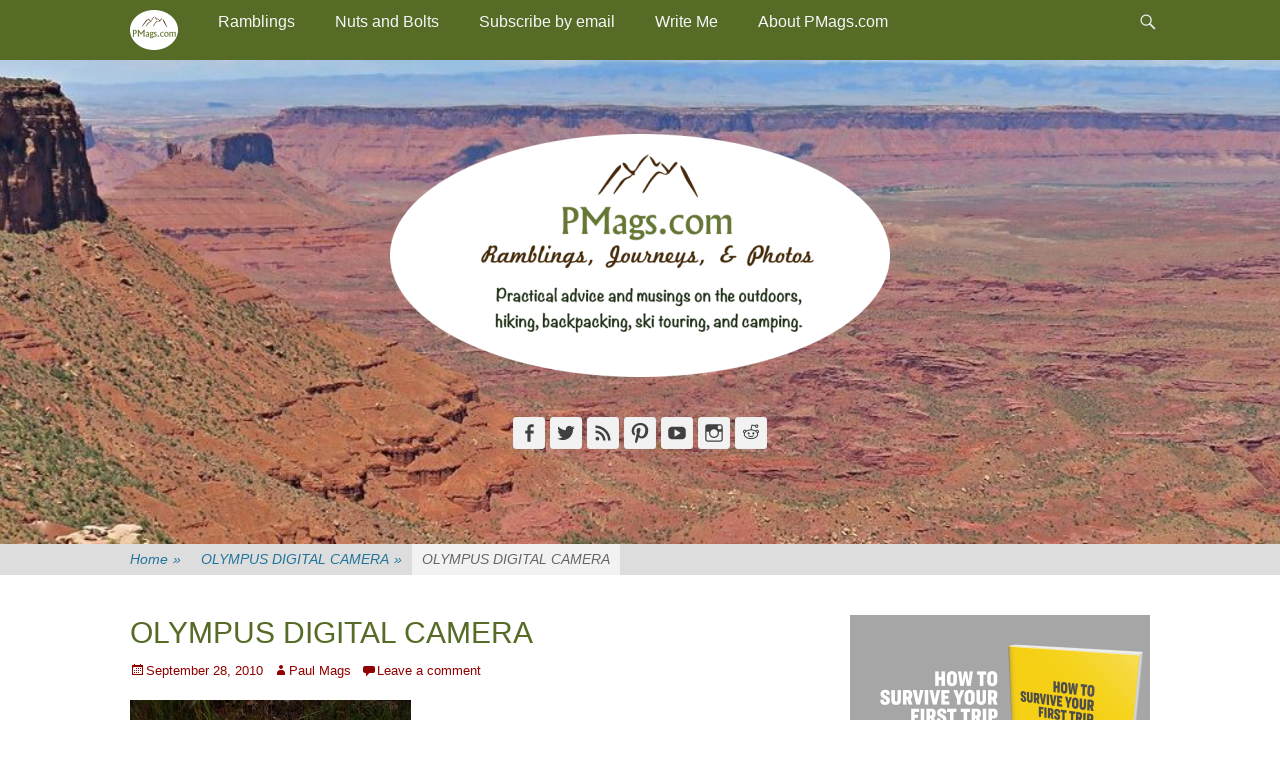

--- FILE ---
content_type: text/html; charset=UTF-8
request_url: https://pmags.com/olympus-digital-camera-3
body_size: 31905
content:
<!DOCTYPE html>
<html lang="en-US">
<head>
<meta charset="UTF-8">
<link rel="profile" href="https://gmpg.org/xfn/11">
<link rel="pingback" href="https://pmags.com/xmlrpc.php"><title>OLYMPUS DIGITAL CAMERA &#8211; PMags.com</title>
<meta name='robots' content='max-image-preview:large' />
<meta name="viewport" content="width=device-width, initial-scale=1, minimum-scale=1"><!-- Jetpack Site Verification Tags -->
<meta name="google-site-verification" content="3Ah4FOngInHNC_s26CIrhdFDI8m8O1SWKM42c0p8WBg" />
<link rel='dns-prefetch' href='//www.avantlink.com' />
<link rel='dns-prefetch' href='//stats.wp.com' />
<link rel='dns-prefetch' href='//v0.wordpress.com' />
<link rel="alternate" type="application/rss+xml" title="PMags.com &raquo; Feed" href="https://pmags.com/feed" />
<link rel="alternate" type="application/rss+xml" title="PMags.com &raquo; Comments Feed" href="https://pmags.com/comments/feed" />
<link rel="alternate" type="application/rss+xml" title="PMags.com &raquo; OLYMPUS DIGITAL CAMERA Comments Feed" href="https://pmags.com/feed/?attachment_id=755" />
<link rel="alternate" title="oEmbed (JSON)" type="application/json+oembed" href="https://pmags.com/wp-json/oembed/1.0/embed?url=https%3A%2F%2Fpmags.com%2Folympus-digital-camera-3" />
<link rel="alternate" title="oEmbed (XML)" type="text/xml+oembed" href="https://pmags.com/wp-json/oembed/1.0/embed?url=https%3A%2F%2Fpmags.com%2Folympus-digital-camera-3&#038;format=xml" />
<style id='wp-img-auto-sizes-contain-inline-css' type='text/css'>
img:is([sizes=auto i],[sizes^="auto," i]){contain-intrinsic-size:3000px 1500px}
/*# sourceURL=wp-img-auto-sizes-contain-inline-css */
</style>
<link rel='stylesheet' id='css-0-css' href='https://pmags.com/wp-content/mmr/b3d30b4d-1762983296.min.css' type='text/css' media='all' />
<style id='wp-emoji-styles-inline-css' type='text/css'>
img.wp-smiley, img.emoji {
display: inline !important;
border: none !important;
box-shadow: none !important;
height: 1em !important;
width: 1em !important;
margin: 0 0.07em !important;
vertical-align: -0.1em !important;
background: none !important;
padding: 0 !important;
}
/*# sourceURL=wp-emoji-styles-inline-css */
</style>
<link rel='stylesheet' id='css-1-css' href='https://pmags.com/wp-content/mmr/4eea0707-1764707535.min.css' type='text/css' media='all' />
<style id='css-1-inline-css' type='text/css'>
/*wp_block_styles_on_demand_placeholder:697514dd7e4e1*/
/*# sourceURL=css-1-inline-css */
</style>
<link rel='stylesheet' id='css-2-css' href='https://pmags.com/wp-content/mmr/a364550a-1769014694.min.css' type='text/css' media='all' />
<style id='css-2-inline-css' type='text/css'>
#wpdcom .wpd-blog-administrator .wpd-comment-label{color:#ffffff;background-color:#00B38F;border:none}#wpdcom .wpd-blog-administrator .wpd-comment-author, #wpdcom .wpd-blog-administrator .wpd-comment-author a{color:#00B38F}#wpdcom.wpd-layout-1 .wpd-comment .wpd-blog-administrator .wpd-avatar img{border-color:#00B38F}#wpdcom.wpd-layout-2 .wpd-comment.wpd-reply .wpd-comment-wrap.wpd-blog-administrator{border-left:3px solid #00B38F}#wpdcom.wpd-layout-2 .wpd-comment .wpd-blog-administrator .wpd-avatar img{border-bottom-color:#00B38F}#wpdcom.wpd-layout-3 .wpd-blog-administrator .wpd-comment-subheader{border-top:1px dashed #00B38F}#wpdcom.wpd-layout-3 .wpd-reply .wpd-blog-administrator .wpd-comment-right{border-left:1px solid #00B38F}#wpdcom .wpd-blog-editor .wpd-comment-label{color:#ffffff;background-color:#00B38F;border:none}#wpdcom .wpd-blog-editor .wpd-comment-author, #wpdcom .wpd-blog-editor .wpd-comment-author a{color:#00B38F}#wpdcom.wpd-layout-1 .wpd-comment .wpd-blog-editor .wpd-avatar img{border-color:#00B38F}#wpdcom.wpd-layout-2 .wpd-comment.wpd-reply .wpd-comment-wrap.wpd-blog-editor{border-left:3px solid #00B38F}#wpdcom.wpd-layout-2 .wpd-comment .wpd-blog-editor .wpd-avatar img{border-bottom-color:#00B38F}#wpdcom.wpd-layout-3 .wpd-blog-editor .wpd-comment-subheader{border-top:1px dashed #00B38F}#wpdcom.wpd-layout-3 .wpd-reply .wpd-blog-editor .wpd-comment-right{border-left:1px solid #00B38F}#wpdcom .wpd-blog-author .wpd-comment-label{color:#ffffff;background-color:#00B38F;border:none}#wpdcom .wpd-blog-author .wpd-comment-author, #wpdcom .wpd-blog-author .wpd-comment-author a{color:#00B38F}#wpdcom.wpd-layout-1 .wpd-comment .wpd-blog-author .wpd-avatar img{border-color:#00B38F}#wpdcom.wpd-layout-2 .wpd-comment .wpd-blog-author .wpd-avatar img{border-bottom-color:#00B38F}#wpdcom.wpd-layout-3 .wpd-blog-author .wpd-comment-subheader{border-top:1px dashed #00B38F}#wpdcom.wpd-layout-3 .wpd-reply .wpd-blog-author .wpd-comment-right{border-left:1px solid #00B38F}#wpdcom .wpd-blog-contributor .wpd-comment-label{color:#ffffff;background-color:#00B38F;border:none}#wpdcom .wpd-blog-contributor .wpd-comment-author, #wpdcom .wpd-blog-contributor .wpd-comment-author a{color:#00B38F}#wpdcom.wpd-layout-1 .wpd-comment .wpd-blog-contributor .wpd-avatar img{border-color:#00B38F}#wpdcom.wpd-layout-2 .wpd-comment .wpd-blog-contributor .wpd-avatar img{border-bottom-color:#00B38F}#wpdcom.wpd-layout-3 .wpd-blog-contributor .wpd-comment-subheader{border-top:1px dashed #00B38F}#wpdcom.wpd-layout-3 .wpd-reply .wpd-blog-contributor .wpd-comment-right{border-left:1px solid #00B38F}#wpdcom .wpd-blog-subscriber .wpd-comment-label{color:#ffffff;background-color:#556B26;border:none}#wpdcom .wpd-blog-subscriber .wpd-comment-author, #wpdcom .wpd-blog-subscriber .wpd-comment-author a{color:#556B26}#wpdcom.wpd-layout-2 .wpd-comment .wpd-blog-subscriber .wpd-avatar img{border-bottom-color:#556B26}#wpdcom.wpd-layout-3 .wpd-blog-subscriber .wpd-comment-subheader{border-top:1px dashed #556B26}#wpdcom .wpd-blog-catalog_manager .wpd-comment-label{color:#ffffff;background-color:#00B38F;border:none}#wpdcom .wpd-blog-catalog_manager .wpd-comment-author, #wpdcom .wpd-blog-catalog_manager .wpd-comment-author a{color:#00B38F}#wpdcom.wpd-layout-1 .wpd-comment .wpd-blog-catalog_manager .wpd-avatar img{border-color:#00B38F}#wpdcom.wpd-layout-2 .wpd-comment .wpd-blog-catalog_manager .wpd-avatar img{border-bottom-color:#00B38F}#wpdcom.wpd-layout-3 .wpd-blog-catalog_manager .wpd-comment-subheader{border-top:1px dashed #00B38F}#wpdcom.wpd-layout-3 .wpd-reply .wpd-blog-catalog_manager .wpd-comment-right{border-left:1px solid #00B38F}#wpdcom .wpd-blog-social_subscriber .wpd-comment-label{color:#ffffff;background-color:#00B38F;border:none}#wpdcom .wpd-blog-social_subscriber .wpd-comment-author, #wpdcom .wpd-blog-social_subscriber .wpd-comment-author a{color:#00B38F}#wpdcom.wpd-layout-1 .wpd-comment .wpd-blog-social_subscriber .wpd-avatar img{border-color:#00B38F}#wpdcom.wpd-layout-2 .wpd-comment .wpd-blog-social_subscriber .wpd-avatar img{border-bottom-color:#00B38F}#wpdcom.wpd-layout-3 .wpd-blog-social_subscriber .wpd-comment-subheader{border-top:1px dashed #00B38F}#wpdcom.wpd-layout-3 .wpd-reply .wpd-blog-social_subscriber .wpd-comment-right{border-left:1px solid #00B38F}#wpdcom .wpd-blog-post_author .wpd-comment-label{color:#ffffff;background-color:#00B38F;border:none}#wpdcom .wpd-blog-post_author .wpd-comment-author, #wpdcom .wpd-blog-post_author .wpd-comment-author a{color:#00B38F}#wpdcom .wpd-blog-post_author .wpd-avatar img{border-color:#00B38F}#wpdcom.wpd-layout-1 .wpd-comment .wpd-blog-post_author .wpd-avatar img{border-color:#00B38F}#wpdcom.wpd-layout-2 .wpd-comment.wpd-reply .wpd-comment-wrap.wpd-blog-post_author{border-left:3px solid #00B38F}#wpdcom.wpd-layout-2 .wpd-comment .wpd-blog-post_author .wpd-avatar img{border-bottom-color:#00B38F}#wpdcom.wpd-layout-3 .wpd-blog-post_author .wpd-comment-subheader{border-top:1px dashed #00B38F}#wpdcom.wpd-layout-3 .wpd-reply .wpd-blog-post_author .wpd-comment-right{border-left:1px solid #00B38F}#wpdcom .wpd-blog-guest .wpd-comment-label{color:#ffffff;background-color:#00B38F;border:none}#wpdcom .wpd-blog-guest .wpd-comment-author, #wpdcom .wpd-blog-guest .wpd-comment-author a{color:#00B38F}#wpdcom.wpd-layout-3 .wpd-blog-guest .wpd-comment-subheader{border-top:1px dashed #00B38F}#comments, #respond, .comments-area, #wpdcom{}#wpdcom .ql-editor > *{color:#777777}#wpdcom .ql-editor::before{}#wpdcom .ql-toolbar{border:1px solid #DDDDDD;border-top:none}#wpdcom .ql-container{border:1px solid #DDDDDD;border-bottom:none}#wpdcom .wpd-form-row .wpdiscuz-item input[type="text"], #wpdcom .wpd-form-row .wpdiscuz-item input[type="email"], #wpdcom .wpd-form-row .wpdiscuz-item input[type="url"], #wpdcom .wpd-form-row .wpdiscuz-item input[type="color"], #wpdcom .wpd-form-row .wpdiscuz-item input[type="date"], #wpdcom .wpd-form-row .wpdiscuz-item input[type="datetime"], #wpdcom .wpd-form-row .wpdiscuz-item input[type="datetime-local"], #wpdcom .wpd-form-row .wpdiscuz-item input[type="month"], #wpdcom .wpd-form-row .wpdiscuz-item input[type="number"], #wpdcom .wpd-form-row .wpdiscuz-item input[type="time"], #wpdcom textarea, #wpdcom select{border:1px solid #DDDDDD;color:#777777}#wpdcom .wpd-form-row .wpdiscuz-item textarea{border:1px solid #DDDDDD}#wpdcom input::placeholder, #wpdcom textarea::placeholder, #wpdcom input::-moz-placeholder, #wpdcom textarea::-webkit-input-placeholder{}#wpdcom .wpd-comment-text{color:#777777}#wpdcom .wpd-thread-head .wpd-thread-info{border-bottom:2px solid #556B26}#wpdcom .wpd-thread-head .wpd-thread-info.wpd-reviews-tab svg{fill:#556B26}#wpdcom .wpd-thread-head .wpdiscuz-user-settings{border-bottom:2px solid #556B26}#wpdcom .wpd-thread-head .wpdiscuz-user-settings:hover{color:#556B26}#wpdcom .wpd-comment .wpd-follow-link:hover{color:#556B26}#wpdcom .wpd-comment-status .wpd-sticky{color:#556B26}#wpdcom .wpd-thread-filter .wpdf-active{color:#556B26;border-bottom-color:#556B26}#wpdcom .wpd-comment-info-bar{border:1px dashed #778952;background:#eef1ea}#wpdcom .wpd-comment-info-bar .wpd-current-view i{color:#556B26}#wpdcom .wpd-filter-view-all:hover{background:#556B26}#wpdcom .wpdiscuz-item .wpdiscuz-rating > label{color:#DDDDDD}#wpdcom .wpdiscuz-item .wpdiscuz-rating:not(:checked) > label:hover, .wpdiscuz-rating:not(:checked) > label:hover ~ label{}#wpdcom .wpdiscuz-item .wpdiscuz-rating > input ~ label:hover, #wpdcom .wpdiscuz-item .wpdiscuz-rating > input:not(:checked) ~ label:hover ~ label, #wpdcom .wpdiscuz-item .wpdiscuz-rating > input:not(:checked) ~ label:hover ~ label{color:#FFED85}#wpdcom .wpdiscuz-item .wpdiscuz-rating > input:checked ~ label:hover, #wpdcom .wpdiscuz-item .wpdiscuz-rating > input:checked ~ label:hover, #wpdcom .wpdiscuz-item .wpdiscuz-rating > label:hover ~ input:checked ~ label, #wpdcom .wpdiscuz-item .wpdiscuz-rating > input:checked + label:hover ~ label, #wpdcom .wpdiscuz-item .wpdiscuz-rating > input:checked ~ label:hover ~ label, .wpd-custom-field .wcf-active-star, #wpdcom .wpdiscuz-item .wpdiscuz-rating > input:checked ~ label{color:#FFD700}#wpd-post-rating .wpd-rating-wrap .wpd-rating-stars svg .wpd-star{fill:#DDDDDD}#wpd-post-rating .wpd-rating-wrap .wpd-rating-stars svg .wpd-active{fill:#FFD700}#wpd-post-rating .wpd-rating-wrap .wpd-rate-starts svg .wpd-star{fill:#DDDDDD}#wpd-post-rating .wpd-rating-wrap .wpd-rate-starts:hover svg .wpd-star{fill:#FFED85}#wpd-post-rating.wpd-not-rated .wpd-rating-wrap .wpd-rate-starts svg:hover ~ svg .wpd-star{fill:#DDDDDD}.wpdiscuz-post-rating-wrap .wpd-rating .wpd-rating-wrap .wpd-rating-stars svg .wpd-star{fill:#DDDDDD}.wpdiscuz-post-rating-wrap .wpd-rating .wpd-rating-wrap .wpd-rating-stars svg .wpd-active{fill:#FFD700}#wpdcom .wpd-comment .wpd-follow-active{color:#ff7a00}#wpdcom .page-numbers{color:#555;border:#555 1px solid}#wpdcom span.current{background:#555}#wpdcom.wpd-layout-1 .wpd-new-loaded-comment > .wpd-comment-wrap > .wpd-comment-right{background:#FFFAD6}#wpdcom.wpd-layout-2 .wpd-new-loaded-comment.wpd-comment > .wpd-comment-wrap > .wpd-comment-right{background:#FFFAD6}#wpdcom.wpd-layout-2 .wpd-new-loaded-comment.wpd-comment.wpd-reply > .wpd-comment-wrap > .wpd-comment-right{background:transparent}#wpdcom.wpd-layout-2 .wpd-new-loaded-comment.wpd-comment.wpd-reply > .wpd-comment-wrap{background:#FFFAD6}#wpdcom.wpd-layout-3 .wpd-new-loaded-comment.wpd-comment > .wpd-comment-wrap > .wpd-comment-right{background:#FFFAD6}#wpdcom .wpd-follow:hover i, #wpdcom .wpd-unfollow:hover i, #wpdcom .wpd-comment .wpd-follow-active:hover i{color:#556B26}#wpdcom .wpdiscuz-readmore{cursor:pointer;color:#556B26}.wpd-custom-field .wcf-pasiv-star, #wpcomm .wpdiscuz-item .wpdiscuz-rating > label{color:#DDDDDD}.wpd-wrapper .wpd-list-item.wpd-active{border-top:3px solid #556B26}#wpdcom.wpd-layout-2 .wpd-comment.wpd-reply.wpd-unapproved-comment .wpd-comment-wrap{border-left:3px solid #FFFAD6}#wpdcom.wpd-layout-3 .wpd-comment.wpd-reply.wpd-unapproved-comment .wpd-comment-right{border-left:1px solid #FFFAD6}#wpdcom .wpd-prim-button{background-color:#555555;color:#FFFFFF}#wpdcom .wpd_label__check i.wpdicon-on{color:#555555;border:1px solid #aaaaaa}#wpd-bubble-wrapper #wpd-bubble-all-comments-count{color:#1DB99A}#wpd-bubble-wrapper > div{background-color:#1DB99A}#wpd-bubble-wrapper > #wpd-bubble #wpd-bubble-add-message{background-color:#1DB99A}#wpd-bubble-wrapper > #wpd-bubble #wpd-bubble-add-message::before{border-left-color:#1DB99A;border-right-color:#1DB99A}#wpd-bubble-wrapper.wpd-right-corner > #wpd-bubble #wpd-bubble-add-message::before{border-left-color:#1DB99A;border-right-color:#1DB99A}.wpd-inline-icon-wrapper path.wpd-inline-icon-first{fill:#1DB99A}.wpd-inline-icon-count{background-color:#1DB99A}.wpd-inline-icon-count::before{border-right-color:#1DB99A}.wpd-inline-form-wrapper::before{border-bottom-color:#1DB99A}.wpd-inline-form-question{background-color:#1DB99A}.wpd-inline-form{background-color:#1DB99A}.wpd-last-inline-comments-wrapper{border-color:#1DB99A}.wpd-last-inline-comments-wrapper::before{border-bottom-color:#1DB99A}.wpd-last-inline-comments-wrapper .wpd-view-all-inline-comments{background:#1DB99A}.wpd-last-inline-comments-wrapper .wpd-view-all-inline-comments:hover,.wpd-last-inline-comments-wrapper .wpd-view-all-inline-comments:active,.wpd-last-inline-comments-wrapper .wpd-view-all-inline-comments:focus{background-color:#1DB99A}#wpdcom .ql-snow .ql-tooltip[data-mode="link"]::before{content:"Enter link:"}#wpdcom .ql-snow .ql-tooltip.ql-editing a.ql-action::after{content:"Save"}.comments-area{width:auto}
/*# sourceURL=css-2-inline-css */
</style>
<link rel='stylesheet' id='css-3-css' href='https://pmags.com/wp-content/mmr/70f225f4-1768873628.min.css' type='text/css' media='all' />
<link rel='stylesheet' id='css-4-css' href='https://pmags.com/wp-content/mmr/8a7809a6-1766185942.min.css' type='text/css' media='all' />
<script type="text/javascript" src="https://pmags.com/wp-content/mmr/af820af2-1699410294.min.js" id="js-5-js"></script>
<script type="text/javascript" src="https://pmags.com/wp-content/mmr/3bfb0612-1731895621.min.js" id="js-6-js" async="async" data-wp-strategy="async"></script>
<script type="text/javascript" src="https://pmags.com/wp-content/mmr/7ce81093-1573096901.min.js" id="js-7-js"></script>
<script type="text/javascript" id="js-8-js-extra">
/* <![CDATA[ */
var PPTWJ = {"ajaxUrl":"https://pmags.com/wp-admin/admin-ajax.php"};
//# sourceURL=js-8-js-extra
/* ]]> */
</script>
<script type="text/javascript" src="https://pmags.com/wp-content/mmr/6af3081a-1437018194.min.js" id="js-8-js"></script>
<script type="text/javascript" id="js-9-js-before">
/* <![CDATA[ */
/* Run FooBox FREE (v2.7.41) */
var FOOBOX = window.FOOBOX = {
ready: true,
disableOthers: false,
o: {wordpress: { enabled: true }, captions: { dataTitle: ["captionTitle","title"], dataDesc: ["captionDesc","description"] }, rel: '', excludes:'.fbx-link,.nofoobox,.nolightbox,a[href*="pinterest.com/pin/create/button/"]', affiliate : { enabled: false }, error: "Could not load the item"},
selectors: [
".gallery", ".wp-block-gallery", ".wp-caption", ".wp-block-image", "a:has(img[class*=wp-image-])", ".foobox"
],
pre: function( $ ){
// Custom JavaScript (Pre)
},
post: function( $ ){
// Custom JavaScript (Post)
// Custom Captions Code
},
custom: function( $ ){
// Custom Extra JS
}
};
//# sourceURL=js-9-js-before
/* ]]> */
</script>
<script type="text/javascript" src="https://pmags.com/wp-content/mmr/48600693-1769014694.min.js" id="js-9-js"></script>
<link rel="https://api.w.org/" href="https://pmags.com/wp-json/" /><link rel="alternate" title="JSON" type="application/json" href="https://pmags.com/wp-json/wp/v2/media/755" /><link rel="EditURI" type="application/rsd+xml" title="RSD" href="https://pmags.com/xmlrpc.php?rsd" />
<link rel="canonical" href="https://pmags.com/olympus-digital-camera-3" />
<link rel='shortlink' href='https://pmags.com/?p=755' />
<script type="text/javascript">
(function(url){
if(/(?:Chrome\/26\.0\.1410\.63 Safari\/537\.31|WordfenceTestMonBot)/.test(navigator.userAgent)){ return; }
var addEvent = function(evt, handler) {
if (window.addEventListener) {
document.addEventListener(evt, handler, false);
} else if (window.attachEvent) {
document.attachEvent('on' + evt, handler);
}
};
var removeEvent = function(evt, handler) {
if (window.removeEventListener) {
document.removeEventListener(evt, handler, false);
} else if (window.detachEvent) {
document.detachEvent('on' + evt, handler);
}
};
var evts = 'contextmenu dblclick drag dragend dragenter dragleave dragover dragstart drop keydown keypress keyup mousedown mousemove mouseout mouseover mouseup mousewheel scroll'.split(' ');
var logHuman = function() {
if (window.wfLogHumanRan) { return; }
window.wfLogHumanRan = true;
var wfscr = document.createElement('script');
wfscr.type = 'text/javascript';
wfscr.async = true;
wfscr.src = url + '&r=' + Math.random();
(document.getElementsByTagName('head')[0]||document.getElementsByTagName('body')[0]).appendChild(wfscr);
for (var i = 0; i < evts.length; i++) {
removeEvent(evts[i], logHuman);
}
};
for (var i = 0; i < evts.length; i++) {
addEvent(evts[i], logHuman);
}
})('//pmags.com/?wordfence_lh=1&hid=36B1B2042C19FCAE4F1D345819C66C7A');
</script>	<style>img#wpstats{display:none}</style>
<style type="text/css">.recentcomments a{display:inline !important;padding:0 !important;margin:0 !important;}</style><!-- All in one Favicon 4.8 --><link rel="shortcut icon" href="/wp-content/uploads/2010/09/favicon.ico" />
<!-- Header Image CSS -->
<style>
#masthead {
background: url(https://pmags.com/wp-content/uploads/2025/09/cropped-lores-004.jpg) no-repeat 50% 50%;
-webkit-background-size: cover;
-moz-background-size:    cover;
-o-background-size:      cover;
background-size:         cover;
}
</style><style type="text/css" id="custom-background-css">
body.custom-background { background-color: #ffffff; }
</style>
<!-- Jetpack Open Graph Tags -->
<meta property="og:type" content="article" />
<meta property="og:title" content="OLYMPUS DIGITAL CAMERA" />
<meta property="og:url" content="https://pmags.com/olympus-digital-camera-3" />
<meta property="og:description" content="Visit the post for more." />
<meta property="article:published_time" content="2010-09-29T03:22:39+00:00" />
<meta property="article:modified_time" content="2010-09-29T03:22:39+00:00" />
<meta property="og:site_name" content="PMags.com" />
<meta property="og:image" content="https://pmags.com/wp-content/uploads/2010/09/co_trail_marker1.jpg" />
<meta property="og:image:alt" content="" />
<meta property="og:locale" content="en_US" />
<meta name="twitter:text:title" content="OLYMPUS DIGITAL CAMERA" />
<meta name="twitter:image" content="https://pmags.com/wp-content/uploads/2010/09/co_trail_marker1.jpg?w=640" />
<meta name="twitter:card" content="summary_large_image" />
<meta name="twitter:description" content="Visit the post for more." />
<!-- End Jetpack Open Graph Tags -->
<style type="text/css">
/* Custom Styles for Box 11330 */
.stb-11330 {
border-width: 0px !important;
max-width: 350px;
@media ( max-width: 350px ) { #stb-11330 { display: none !important; } }
}
</style>
<link rel="icon" href="https://pmags.com/wp-content/uploads/2017/06/cropped-fav-ico-160x160.jpg" sizes="32x32" />
<link rel="icon" href="https://pmags.com/wp-content/uploads/2017/06/cropped-fav-ico-250x250.jpg" sizes="192x192" />
<link rel="apple-touch-icon" href="https://pmags.com/wp-content/uploads/2017/06/cropped-fav-ico-250x250.jpg" />
<meta name="msapplication-TileImage" content="https://pmags.com/wp-content/uploads/2017/06/cropped-fav-ico-300x300.jpg" />
<!-- PMags.com inline CSS Styles -->
<style type="text/css" media="screen">
.site-title a, .site-description { position: absolute !important; clip: rect(1px 1px 1px 1px); clip: rect(1px, 1px, 1px, 1px); }
body, button, input, select, textarea { color: #3d3d3d; }
a { color: #910000; }
a:hover, a:focus, a:active { color: #fc3584; }
#masthead { background-color: #ffffff; }
.site-description { color: ; }
.page-title, #main .entry-title, #main .entry-title a { color: #556b26; }
#content .widget-title { background-color: #ffffff; }
#content .widget-title, #content .widget-title a { color: #556b26; }
#site-generator { background-color: #f7f7f7; color: #556b26; }
#site-generator a { color: #dd3333; }
#site-generator a:hover { color: #ea3572; }
.nav-primary { background-color: #556b26; }
.nav-primary ul.menu a { color: #f7f7f7; }
.nav-primary ul.menu li:hover > a, .nav-primary ul.menu a:focus, .nav-primary ul.menu .current-menu-item > a, .nav-primary ul.menu .current-menu-ancestor > a, .nav-primary ul.menu .current_page_item > a, .nav-primary ul.menu .current_page_ancestor > a { background-color: #eaeaea; color: #556b26; }
.nav-primary ul.menu .sub-menu a, .nav-primary ul.menu .children a { background-color: #f7f7f7; color: #556b26; }
.nav-primary .menu .sub-menu li a:hover, .nav-primary .menu .sub-menu li a:focus, .nav-primary .menu .children li a:hover, .nav-primary .menu .children li a:focus { color: #556b26; }
#colophon .nav-footer { background-color: #ffffff; }
#colophon .nav-footer ul.menu a { color: #666666; }
#colophon .nav-footer ul.menu li:hover > a, #colophon #colophon.nav-footer ul.menu a:focus, #colophon .nav-footer ul.menu .current-menu-item > a, #colophon .nav-footer ul.menu .current-menu-ancestor > a, #colophon .nav-footer ul.menu .current_page_item > a, #colophon .nav-footer ul.menu .current_page_ancestor > a { background-color: #111111; color: #cccccc; }
body, button, input, select, textarea { font-family: Tahoma, Geneva, sans-serif; }
.site-title { font-family: Tahoma, Geneva, sans-serif; }
.site-description { font-family: Tahoma, Geneva, sans-serif; }
.page-title, #main .entry-container .entry-title, #featured-content .entry-title { font-family: Tahoma, Geneva, sans-serif; }
#main .entry-container, #featured-content { font-family: Tahoma, Geneva, sans-serif; }
h1, h2, h3, h4, h5, h6 { font-family: Tahoma, Geneva, sans-serif; }
</style>
<script src="//geniuslinkcdn.com/snippet.min.js" defer></script>
<script type="text/javascript">
jQuery(document).ready(function( $ ) {
var ale_on_click_checkbox_is_checked="1";
if(typeof Georiot !== "undefined")
{
if(ale_on_click_checkbox_is_checked) {
Georiot.amazon.addOnClickRedirect(15483, true);
}
else {
Georiot.amazon.convertToGeoRiotLinks(15483, true);
};
};
});
</script>
<script src="//geniuslinkcdn.com/snippet.min.js" defer></script>
<script type="text/javascript">
jQuery(document).ready(function( $ ) {
var ile_on_click_checkbox_is_checked="";
if(typeof Georiot !== "undefined")
{
if(ile_on_click_checkbox_is_checked) {
Georiot.itunes.addOnClickRedirect(15483, false);
}
else {
Georiot.itunes.convertToGeoRiotLinks(15483, false);
};
};
});
</script>
<link rel='stylesheet' id='css-14-css' href='https://pmags.com/wp-content/mmr/41b40f36-1767825890.min.css' type='text/css' media='all' />
</head>
<body data-rsssl=1 class="attachment wp-singular attachment-template-default single single-attachment postid-755 attachmentid-755 attachment-jpeg custom-background wp-custom-logo wp-theme-catch-adaptive-pro boldgrid-ppb group-blog two-columns content-left">
<div id="page" class="hfeed site">
<div id="fixed-header">
<nav class="site-navigation nav-primary" role="navigation">
<div class="wrapper">
<div class="screen-reader-text skip-link"><a href="#content" title="Skip to content">Skip to content</a></div>
<div id="mobile-header-left-menu" class="mobile-menu-anchor primary-menu">
<a href="#mobile-header-left-nav" id="header-left-menu" class="genericon genericon-menu">
<span class="mobile-menu-text">Menu</span>
</a>
</div><!-- #mobile-header-menu -->
<h3 class="assistive-text">Primary Menu</h3><ul id="menu-main-menu" class="menu catchadaptive-nav-menu"><li id="menu-item-22926" class="homebutton menu-item menu-item-type-custom menu-item-object-custom menu-item-home menu-item-22926"><a href="https://pmags.com" class="menu-image-title-hide menu-image-not-hovered"><span class="menu-image-title-hide menu-image-title">Home</span><img width="48" height="40" src="https://pmags.com/wp-content/uploads/2019/01/pmags-circle-48x40.png" class="menu-image menu-image-title-hide" alt="" decoding="async" data-attachment-id="23032" data-permalink="https://pmags.com/pmags-circle" data-orig-file="https://pmags.com/wp-content/uploads/2019/01/pmags-circle.png" data-orig-size="333,280" data-comments-opened="1" data-image-meta="{&quot;aperture&quot;:&quot;0&quot;,&quot;credit&quot;:&quot;&quot;,&quot;camera&quot;:&quot;&quot;,&quot;caption&quot;:&quot;&quot;,&quot;created_timestamp&quot;:&quot;0&quot;,&quot;copyright&quot;:&quot;&quot;,&quot;focal_length&quot;:&quot;0&quot;,&quot;iso&quot;:&quot;0&quot;,&quot;shutter_speed&quot;:&quot;0&quot;,&quot;title&quot;:&quot;&quot;,&quot;orientation&quot;:&quot;0&quot;}" data-image-title="pmags-circle" data-image-description="" data-image-caption="" data-medium-file="https://pmags.com/wp-content/uploads/2019/01/pmags-circle-300x252.png" data-large-file="https://pmags.com/wp-content/uploads/2019/01/pmags-circle.png" /></a></li>
<li id="menu-item-23037" class="menu-item menu-item-type-custom menu-item-object-custom menu-item-has-children menu-item-23037"><a href="https://pmags.com/blog/">Ramblings</a>
<ul class="sub-menu">
<li id="menu-item-1022" class="menu-item menu-item-type-taxonomy menu-item-object-category menu-item-1022"><a href="https://pmags.com/topics/musings">Musings</a></li>
<li id="menu-item-13494" class="menu-item menu-item-type-taxonomy menu-item-object-category menu-item-13494"><a href="https://pmags.com/topics/books-and-media">Books and Media</a></li>
<li id="menu-item-26082" class="menu-item menu-item-type-custom menu-item-object-custom menu-item-26082"><a href="https://pmags.com/pmags-youtube-channel">Videos</a></li>
<li id="menu-item-23518" class="menu-item menu-item-type-taxonomy menu-item-object-category menu-item-23518"><a href="https://pmags.com/topics/from-the-web">From The Web</a></li>
<li id="menu-item-24699" class="menu-item menu-item-type-custom menu-item-object-custom menu-item-has-children menu-item-24699"><a href="https://pmags.com/thru-hikes">Thru Hikes, Long Walks, or Routes</a>
<ul class="sub-menu">
<li id="menu-item-24700" class="menu-item menu-item-type-custom menu-item-object-custom menu-item-24700"><a href="https://pmags.com/thru-hikes">My Alphabet Soup summary</a></li>
<li id="menu-item-21496" class="menu-item menu-item-type-custom menu-item-object-custom menu-item-21496"><a href="https://pmags.com/tag/long-trail">Vermont&#8217;s Long Trail</a></li>
<li id="menu-item-21497" class="menu-item menu-item-type-custom menu-item-object-custom menu-item-21497"><a href="https://pmags.com/tag/appalachian-trail">Appalachian Trail</a></li>
<li id="menu-item-21498" class="menu-item menu-item-type-custom menu-item-object-custom menu-item-21498"><a href="https://pmags.com/tag/pacific-crest-trail">Pacific Crest Trail</a></li>
<li id="menu-item-21499" class="menu-item menu-item-type-custom menu-item-object-custom menu-item-21499"><a href="https://pmags.com/tag/colorado-trail">Colorado Trail</a></li>
<li id="menu-item-21500" class="menu-item menu-item-type-custom menu-item-object-custom menu-item-21500"><a href="https://pmags.com/tag/continental-divide-trail">Continental Divide Trail</a></li>
<li id="menu-item-21503" class="menu-item menu-item-type-custom menu-item-object-custom menu-item-21503"><a href="https://pmags.com/tag/ring-the-peak">Ring The Peak Trail (Pike&#8217;s Peak)</a></li>
<li id="menu-item-21501" class="menu-item menu-item-type-custom menu-item-object-custom menu-item-21501"><a href="https://pmags.com/tag/benton-mackaye-trail-2">Benton Mackaye Trail</a></li>
<li id="menu-item-21502" class="menu-item menu-item-type-custom menu-item-object-custom menu-item-21502"><a href="https://pmags.com/tag/tahoe-rim-trail-2">Tahoe Rim Trail</a></li>
<li id="menu-item-21504" class="menu-item menu-item-type-custom menu-item-object-custom menu-item-21504"><a href="https://pmags.com/tag/uinta-highline-trail">Uinta Highline Trail</a></li>
<li id="menu-item-21516" class="menu-item menu-item-type-custom menu-item-object-custom menu-item-21516"><a href="https://pmags.com/tag/collegiate-loop">Collegiate Loop</a></li>
<li id="menu-item-21505" class="menu-item menu-item-type-custom menu-item-object-custom menu-item-21505"><a href="https://pmags.com/tag/wasu">A Walk Across Southern Utah</a></li>
<li id="menu-item-21506" class="menu-item menu-item-type-custom menu-item-object-custom menu-item-21506"><a href="https://pmags.com/tag/great-divide-trail">Great Divide Trail (Canada)</a></li>
<li id="menu-item-24798" class="menu-item menu-item-type-custom menu-item-object-custom menu-item-24798"><a href="https://pmags.com/a-journey-in-the-land-of-entrapment-overall-nnml-thoughts">The Northern New Mexico Loop</a></li>
<li id="menu-item-30987" class="menu-item menu-item-type-custom menu-item-object-custom menu-item-30987"><a href="https://pmags.com/the-grand-moab-route">Grand &#8211; Moab Route</a></li>
<li id="menu-item-32290" class="menu-item menu-item-type-custom menu-item-object-custom menu-item-32290"><a href="https://pmags.com/on-the-south-east-utah-group-seug-circuit">SEUG Circuit</a></li>
<li id="menu-item-42106" class="menu-item menu-item-type-custom menu-item-object-custom menu-item-42106"><a href="https://pmags.com/a-walk-across-new-england-wane-overall-thoughts">A Walk Across New England</a></li>
</ul>
</li>
<li id="menu-item-1633" class="menu-item menu-item-type-taxonomy menu-item-object-category menu-item-has-children menu-item-1633"><a href="https://pmags.com/topics/outdoor-jaunts">Other Outdoor Jaunts</a>
<ul class="sub-menu">
<li id="menu-item-15502" class="menu-item menu-item-type-custom menu-item-object-custom menu-item-15502"><a href="https://pmags.com/tag/utah">Utah</a></li>
<li id="menu-item-15552" class="menu-item menu-item-type-custom menu-item-object-custom menu-item-15552"><a href="https://pmags.com/tag/colorado">Colorado</a></li>
<li id="menu-item-15501" class="menu-item menu-item-type-custom menu-item-object-custom menu-item-15501"><a href="https://pmags.com/tag/new-mexico">New Mexico</a></li>
<li id="menu-item-15504" class="menu-item menu-item-type-custom menu-item-object-custom menu-item-15504"><a href="https://pmags.com/tag/arizona">Arizona</a></li>
<li id="menu-item-17324" class="menu-item menu-item-type-custom menu-item-object-custom menu-item-17324"><a href="https://pmags.com/tag/california">California</a></li>
<li id="menu-item-26254" class="menu-item menu-item-type-custom menu-item-object-custom menu-item-26254"><a href="https://pmags.com/tag/florida">Florida</a></li>
<li id="menu-item-18024" class="menu-item menu-item-type-custom menu-item-object-custom menu-item-18024"><a href="https://pmags.com/tag/georgia">Georgia</a></li>
<li id="menu-item-15505" class="menu-item menu-item-type-custom menu-item-object-custom menu-item-15505"><a href="https://pmags.com/tag/nebraska">Nebraska</a></li>
<li id="menu-item-15772" class="menu-item menu-item-type-custom menu-item-object-custom menu-item-15772"><a href="https://pmags.com/tag/new-england">New England</a></li>
<li id="menu-item-17290" class="menu-item menu-item-type-custom menu-item-object-custom menu-item-17290"><a href="https://pmags.com/tag/nevada">Nevada</a></li>
<li id="menu-item-17982" class="menu-item menu-item-type-custom menu-item-object-custom menu-item-17982"><a href="https://pmags.com/tag/north-carolina">North Carolina</a></li>
<li id="menu-item-15775" class="menu-item menu-item-type-custom menu-item-object-custom menu-item-15775"><a href="https://pmags.com/tag/oregon">Oregon</a></li>
<li id="menu-item-15774" class="menu-item menu-item-type-custom menu-item-object-custom menu-item-15774"><a href="https://pmags.com/tag/south-dakota">South Dakota</a></li>
<li id="menu-item-15773" class="menu-item menu-item-type-custom menu-item-object-custom menu-item-15773"><a href="https://pmags.com/tag/texas">Texas</a></li>
<li id="menu-item-15503" class="menu-item menu-item-type-custom menu-item-object-custom menu-item-15503"><a href="https://pmags.com/tag/wyoming">Wyoming</a></li>
</ul>
</li>
<li id="menu-item-3191" class="menu-item menu-item-type-post_type menu-item-object-page menu-item-3191"><a href="https://pmags.com/photos-collection">Photos</a></li>
<li id="menu-item-1634" class="menu-item menu-item-type-taxonomy menu-item-object-category menu-item-1634"><a href="https://pmags.com/topics/pmags-news">PMags News</a></li>
<li id="menu-item-1021" class="menu-item menu-item-type-taxonomy menu-item-object-category menu-item-1021"><a href="https://pmags.com/topics/press">Press</a></li>
</ul>
</li>
<li id="menu-item-13539" class="menu-item menu-item-type-post_type menu-item-object-page menu-item-has-children menu-item-13539"><a href="https://pmags.com/nuts-and-bolts">Nuts and Bolts</a>
<ul class="sub-menu">
<li id="menu-item-26076" class="menu-item menu-item-type-custom menu-item-object-custom menu-item-26076"><a href="https://pmags.com/start-here-my-unofficial-outdoor-guidebook">New to the outdoors? Start here!</a></li>
<li id="menu-item-1016" class="menu-item menu-item-type-taxonomy menu-item-object-category menu-item-1016"><a href="https://pmags.com/topics/getting-started">Getting Started</a></li>
<li id="menu-item-13534" class="menu-item menu-item-type-taxonomy menu-item-object-category menu-item-13534"><a href="https://pmags.com/topics/quick-tips">Quick Tips</a></li>
<li id="menu-item-1023" class="menu-item menu-item-type-taxonomy menu-item-object-category menu-item-1023"><a href="https://pmags.com/topics/trip-planning">Trip Planning</a></li>
<li id="menu-item-4588" class="menu-item menu-item-type-taxonomy menu-item-object-category menu-item-4588"><a href="https://pmags.com/topics/quick-and-dirty-guides">Quick and Dirty Guides</a></li>
<li id="menu-item-18258" class="menu-item menu-item-type-custom menu-item-object-custom menu-item-18258"><a href="https://pmags.com/tag/food">Food</a></li>
<li id="menu-item-1015" class="menu-item menu-item-type-taxonomy menu-item-object-category menu-item-has-children menu-item-1015"><a href="https://pmags.com/topics/gear">Gear</a>
<ul class="sub-menu">
<li id="menu-item-15551" class="menu-item menu-item-type-custom menu-item-object-custom menu-item-15551"><a href="https://pmags.com/topics/gear">All Gear Posts</a></li>
<li id="menu-item-15500" class="menu-item menu-item-type-custom menu-item-object-custom menu-item-15500"><a href="https://pmags.com/tag/gear-review">Gear Reviews</a></li>
<li id="menu-item-22774" class="menu-item menu-item-type-custom menu-item-object-custom menu-item-22774"><a href="https://pmags.com/tag/the-quiver">Gear Quivers</a></li>
<li id="menu-item-16124" class="menu-item menu-item-type-custom menu-item-object-custom menu-item-16124"><a href="https://pmags.com/tag/gear-list">Gear Lists</a></li>
<li id="menu-item-15499" class="menu-item menu-item-type-custom menu-item-object-custom menu-item-15499"><a href="https://pmags.com/tag/cheap-outdoor-gear">Budget Gear</a></li>
<li id="menu-item-26567" class="menu-item menu-item-type-custom menu-item-object-custom menu-item-26567"><a href="https://pmags.com/tag/whatchya-wearing">What I&#8217;m Wearing</a></li>
<li id="menu-item-17772" class="menu-item menu-item-type-custom menu-item-object-custom menu-item-17772"><a href="https://pmags.com/tag/clothing">Clothing and related</a></li>
<li id="menu-item-22773" class="menu-item menu-item-type-custom menu-item-object-custom menu-item-22773"><a href="https://pmags.com/tag/footwear">Footwear</a></li>
<li id="menu-item-17796" class="menu-item menu-item-type-custom menu-item-object-custom menu-item-17796"><a href="https://pmags.com/tag/packs">Packs</a></li>
<li id="menu-item-17793" class="menu-item menu-item-type-custom menu-item-object-custom menu-item-17793"><a href="https://pmags.com/tag/shelters">Shelters and related</a></li>
<li id="menu-item-17792" class="menu-item menu-item-type-custom menu-item-object-custom menu-item-17792"><a href="https://pmags.com/tag/sleeping-bag">Sleeping bags, quilts, and pads</a></li>
<li id="menu-item-17797" class="menu-item menu-item-type-custom menu-item-object-custom menu-item-17797"><a href="https://pmags.com/tag/stoves">Stoves, cooking, and related</a></li>
<li id="menu-item-35136" class="menu-item menu-item-type-custom menu-item-object-custom menu-item-35136"><a href="https://pmags.com/tag/tools">Tools</a></li>
<li id="menu-item-26767" class="menu-item menu-item-type-custom menu-item-object-custom menu-item-26767"><a href="https://pmags.com/tag/water-containers">Water containers</a></li>
</ul>
</li>
<li id="menu-item-25141" class="menu-item menu-item-type-custom menu-item-object-custom menu-item-25141"><a href="https://pmags.com/tag/car-camping">Road trip and car camping  &#8211; gear and techniques</a></li>
<li id="menu-item-17773" class="menu-item menu-item-type-custom menu-item-object-custom menu-item-17773"><a href="https://pmags.com/tag/winter">Winter trip reports, gear overviews, tips, and techniques</a></li>
</ul>
</li>
<li id="menu-item-4549" class="menu-item menu-item-type-post_type menu-item-object-page menu-item-4549"><a href="https://pmags.com/free-email-notification-sign-up">Subscribe by email</a></li>
<li id="menu-item-650" class="menu-item menu-item-type-post_type menu-item-object-page menu-item-650"><a href="https://pmags.com/write-me">Write Me</a></li>
<li id="menu-item-15498" class="menu-item menu-item-type-post_type menu-item-object-page menu-item-has-children menu-item-15498"><a href="https://pmags.com/about-pmags-com">About PMags.com</a>
<ul class="sub-menu">
<li id="menu-item-649" class="menu-item menu-item-type-post_type menu-item-object-page menu-item-649"><a href="https://pmags.com/about-me" title="Who is PMags?">Who is Paul Mags?</a></li>
<li id="menu-item-24799" class="menu-item menu-item-type-post_type menu-item-object-page menu-item-has-children menu-item-24799"><a href="https://pmags.com/about-joan-west">About Joan West</a>
<ul class="sub-menu">
<li id="menu-item-24804" class="menu-item menu-item-type-custom menu-item-object-custom menu-item-24804"><a href="https://pmags.com/tag/joan-west">Joan&#8217;s articles</a></li>
</ul>
</li>
</ul>
</li>
</ul>                    <div id="header-toggle" class="genericon genericon-search">
<a class="screen-reader-text" href="#header-toggle-sidebar">Header Toggle</a>
</div>
</div><!-- .wrapper -->
</nav><!-- .nav-primary -->
<aside id="header-toggle-sidebar" class="displaynone sidebar sidebar-header-toggle widget-area">
<div class="wrapper">
<section class="widget widget_catchadaptive_social_icons" id="header-toggle-social-icons">
<div class="widget-wrap">
<a class="genericon_parent genericon genericon-facebook-alt" target="_blank" title="Facebook" href="https://www.facebook.com/pmagsco"><span class="screen-reader-text">Facebook</span> </a><a class="genericon_parent genericon genericon-twitter" target="_blank" title="Twitter" href="https://www.twitter.com/pmagsco"><span class="screen-reader-text">Twitter</span> </a><a class="genericon_parent genericon genericon-feed" target="_blank" title="Feed" href="/feed/"><span class="screen-reader-text">Feed</span> </a><a class="genericon_parent genericon genericon-pinterest" target="_blank" title="Pinterest" href="https://pinterest.com/pmagsco/"><span class="screen-reader-text">Pinterest</span> </a><a class="genericon_parent genericon genericon-youtube" target="_blank" title="YouTube" href="https://www.youtube.com/c/PMagsCO"><span class="screen-reader-text">YouTube</span> </a><a class="genericon_parent genericon genericon-instagram" target="_blank" title="Instagram" href="https://www.instagram.com/pmagsco/"><span class="screen-reader-text">Instagram</span> </a><a class="genericon_parent genericon genericon-reddit" target="_blank" title="Reddit" href="https://www.reddit.com/user/pmags"><span class="screen-reader-text">Reddit</span> </a>					</div>
</section>
<section class="widget widget_search" id="header-toggle-search">
<div class="widget-wrap">
<form role="search" method="get" class="search-form" action="https://pmags.com/">
<label>
<span class="screen-reader-text">Search for:</span>
<input type="search" class="search-field" placeholder="Search..." value="" name="s" title="Search for:">
</label>
<input type="submit" class="search-submit" value="Search">
</form>
</div>
</section>
</div><!-- .wrapper -->
</aside><!-- .sidebar .header-sidebar .widget-area -->
</div><!-- #fixed-header -->
<header id="masthead" class="with-background" role="banner">
<div class="wrapper">
<div id="site-branding" class="logo-left">
<div id="site-logo"><a href="https://pmags.com/" class="custom-logo-link" rel="home"><img width="500" height="243" src="https://pmags.com/wp-content/uploads/2019/01/cropped-pmags-oval-logo-smaller.png" class="custom-logo" alt="PMags.com" decoding="async" fetchpriority="high" srcset="https://pmags.com/wp-content/uploads/2019/01/cropped-pmags-oval-logo-smaller.png 500w, https://pmags.com/wp-content/uploads/2019/01/cropped-pmags-oval-logo-smaller-250x122.png 250w, https://pmags.com/wp-content/uploads/2019/01/cropped-pmags-oval-logo-smaller-300x146.png 300w, https://pmags.com/wp-content/uploads/2019/01/cropped-pmags-oval-logo-smaller-280x136.png 280w" sizes="(max-width: 500px) 100vw, 500px" data-attachment-id="22935" data-permalink="https://pmags.com/cropped-pmags-oval-logo-smaller-png" data-orig-file="https://pmags.com/wp-content/uploads/2019/01/cropped-pmags-oval-logo-smaller.png" data-orig-size="500,243" data-comments-opened="1" data-image-meta="{&quot;aperture&quot;:&quot;0&quot;,&quot;credit&quot;:&quot;&quot;,&quot;camera&quot;:&quot;&quot;,&quot;caption&quot;:&quot;&quot;,&quot;created_timestamp&quot;:&quot;0&quot;,&quot;copyright&quot;:&quot;&quot;,&quot;focal_length&quot;:&quot;0&quot;,&quot;iso&quot;:&quot;0&quot;,&quot;shutter_speed&quot;:&quot;0&quot;,&quot;title&quot;:&quot;&quot;,&quot;orientation&quot;:&quot;0&quot;}" data-image-title="cropped-pmags-oval-logo-smaller.png" data-image-description="&lt;p&gt;https://pmags.com/wp-content/uploads/2019/01/cropped-pmags-oval-logo-smaller.png&lt;/p&gt;
" data-image-caption="" data-medium-file="https://pmags.com/wp-content/uploads/2019/01/cropped-pmags-oval-logo-smaller-300x146.png" data-large-file="https://pmags.com/wp-content/uploads/2019/01/cropped-pmags-oval-logo-smaller.png" /></a></div><!-- #site-logo --></div><!-- #site-branding-->
<aside class="sidebar sidebar-header widget-area">
<section id="catchadaptive_social_icons-6" class="widget widget_catchadaptive_social_icons"><div class="widget-wrap"><a class="genericon_parent genericon genericon-facebook-alt" target="_blank" title="Facebook" href="https://www.facebook.com/pmagsco"><span class="screen-reader-text">Facebook</span> </a><a class="genericon_parent genericon genericon-twitter" target="_blank" title="Twitter" href="https://www.twitter.com/pmagsco"><span class="screen-reader-text">Twitter</span> </a><a class="genericon_parent genericon genericon-feed" target="_blank" title="Feed" href="/feed/"><span class="screen-reader-text">Feed</span> </a><a class="genericon_parent genericon genericon-pinterest" target="_blank" title="Pinterest" href="https://pinterest.com/pmagsco/"><span class="screen-reader-text">Pinterest</span> </a><a class="genericon_parent genericon genericon-youtube" target="_blank" title="YouTube" href="https://www.youtube.com/c/PMagsCO"><span class="screen-reader-text">YouTube</span> </a><a class="genericon_parent genericon genericon-instagram" target="_blank" title="Instagram" href="https://www.instagram.com/pmagsco/"><span class="screen-reader-text">Instagram</span> </a><a class="genericon_parent genericon genericon-reddit" target="_blank" title="Reddit" href="https://www.reddit.com/user/pmags"><span class="screen-reader-text">Reddit</span> </a></div><!-- .widget-wrap --></section><!-- .widget -->	   	</aside><!-- .sidebar .header-sidebar .widget-area -->
</div><!-- .wrapper -->
</header><!-- #masthead -->
<div id="breadcrumb-list">
<div class="wrapper"><span class="breadcrumb" typeof="v:Breadcrumb"><a rel="v:url" property="v:title" href="https://pmags.com/">Home <span class="sep">&raquo;</span><!-- .sep --></a></span><span class="breadcrumb" typeof="v:Breadcrumb"><a rel="v:url" property="v:title" href="https://pmags.com/olympus-digital-camera-3">OLYMPUS DIGITAL CAMERA <span class="sep">&raquo;</span><!-- .sep --></a></span><span class="breadcrumb-current">OLYMPUS DIGITAL CAMERA</span></div><!-- .wrapper -->
</div><!-- #breadcrumb-list -->		<div id="content" class="site-content">
<div class="wrapper">
<main id="main" class="site-main" role="main">
<article id="post-755" class="post-755 attachment type-attachment status-inherit hentry">
<!-- Page/Post Single Image Disabled or No Image set in Post Thumbnail -->
<div class="entry-container">
<header class="entry-header">
<h1 class="entry-title">OLYMPUS DIGITAL CAMERA</h1>
<p class="entry-meta"><span class="posted-on"><span class="screen-reader-text">Posted on</span><a href="https://pmags.com/olympus-digital-camera-3" rel="bookmark"><time class="entry-date published updated" datetime="2010-09-28T21:22:39-06:00">September 28, 2010</time></a></span><span class="byline"><span class="author vcard"><span class="screen-reader-text">Author</span><a class="url fn n" href="https://pmags.com/author/pmags">Paul Mags</a></span></span><span class="comments-link"><a href="https://pmags.com/olympus-digital-camera-3#respond">Leave a comment</a></span></p><!-- .entry-meta -->		</header><!-- .entry-header -->
<div class="entry-content">
<p class="attachment"><a href='https://pmags.com/wp-content/uploads/2010/09/co_trail_marker1.jpg'><img decoding="async" width="281" height="300" src="https://pmags.com/wp-content/uploads/2010/09/co_trail_marker1-281x300.jpg" class="attachment-medium size-medium" alt="" srcset="https://pmags.com/wp-content/uploads/2010/09/co_trail_marker1-281x300.jpg 281w, https://pmags.com/wp-content/uploads/2010/09/co_trail_marker1-234x250.jpg 234w, https://pmags.com/wp-content/uploads/2010/09/co_trail_marker1-562x600.jpg 562w, https://pmags.com/wp-content/uploads/2010/09/co_trail_marker1-150x160.jpg 150w, https://pmags.com/wp-content/uploads/2010/09/co_trail_marker1.jpg 640w" sizes="(max-width: 281px) 100vw, 281px" data-attachment-id="755" data-permalink="https://pmags.com/olympus-digital-camera-3" data-orig-file="https://pmags.com/wp-content/uploads/2010/09/co_trail_marker1.jpg" data-orig-size="640,683" data-comments-opened="1" data-image-meta="{&quot;aperture&quot;:&quot;0&quot;,&quot;credit&quot;:&quot;&quot;,&quot;camera&quot;:&quot;&quot;,&quot;caption&quot;:&quot;&quot;,&quot;created_timestamp&quot;:&quot;0&quot;,&quot;copyright&quot;:&quot;&quot;,&quot;focal_length&quot;:&quot;0&quot;,&quot;iso&quot;:&quot;0&quot;,&quot;shutter_speed&quot;:&quot;0&quot;,&quot;title&quot;:&quot;&quot;,&quot;orientation&quot;:&quot;0&quot;}" data-image-title="OLYMPUS DIGITAL CAMERA" data-image-description="" data-image-caption="" data-medium-file="https://pmags.com/wp-content/uploads/2010/09/co_trail_marker1-281x300.jpg" data-large-file="https://pmags.com/wp-content/uploads/2010/09/co_trail_marker1.jpg" /></a></p>
</div><!-- .entry-content -->
<footer class="entry-footer">
<p class="entry-meta"></p><!-- .entry-meta -->		</footer><!-- .entry-footer -->
</div><!-- .entry-container -->
</article><!-- #post-## -->
<nav class="navigation post-navigation" aria-label="Posts">
<h2 class="screen-reader-text">Post navigation</h2>
<div class="nav-links"><div class="nav-previous"><a href="https://pmags.com/olympus-digital-camera-3" rel="prev"><span class="meta-nav" aria-hidden="true">&larr; Previous</span> <span class="screen-reader-text">Previous post:</span> <span class="post-title">OLYMPUS DIGITAL CAMERA</span></a></div></div>
</nav>    <div class="wpdiscuz_top_clearing"></div>
<div id='comments' class='comments-area'><div id='respond' style='width: 0;height: 0;clear: both;margin: 0;padding: 0;'></div>    <div id="wpdcom" class="wpdiscuz_unauth wpd-default wpd-layout-1 wpd-comments-open">
<div class="wc_social_plugin_wrapper">
</div>
<div class="wpd-form-wrap">
<div class="wpd-form-head">
<div class="wpd-sbs-toggle">
<i class="far fa-envelope"></i> <span
class="wpd-sbs-title">Subscribe</span>
<i class="fas fa-caret-down"></i>
</div>
<div class="wpd-auth">
<div class="wpd-login">
</div>
</div>
</div>
<div class="wpdiscuz-subscribe-bar wpdiscuz-hidden">
<form action="https://pmags.com/wp-admin/admin-ajax.php?action=wpdAddSubscription"
method="post" id="wpdiscuz-subscribe-form">
<div class="wpdiscuz-subscribe-form-intro">Notify of </div>
<div class="wpdiscuz-subscribe-form-option"
style="width:40%;">
<select class="wpdiscuz_select" name="wpdiscuzSubscriptionType">
<option value="post">new follow-up comments</option>
<option
value="all_comment" >new replies to my comments</option>
</select>
</div>
<div class="wpdiscuz-item wpdiscuz-subscribe-form-email">
<input class="email" type="email" name="wpdiscuzSubscriptionEmail"
required="required" value=""
placeholder="Email"/>
</div>
<div class="wpdiscuz-subscribe-form-button">
<input id="wpdiscuz_subscription_button" class="wpd-prim-button wpd_not_clicked"
type="submit"
value="&rsaquo;"
name="wpdiscuz_subscription_button"/>
</div>
<input type="hidden" id="wpdiscuz_subscribe_form_nonce" name="wpdiscuz_subscribe_form_nonce" value="119056db52" /><input type="hidden" name="_wp_http_referer" value="/olympus-digital-camera-3" />                            </form>
</div>
<div
class="wpd-form wpd-form-wrapper wpd-main-form-wrapper" id='wpd-main-form-wrapper-0_0'>
<form  method="post" enctype="multipart/form-data" data-uploading="false" class="wpd_comm_form wpd_main_comm_form"                >
<div class="wpd-field-comment">
<div class="wpdiscuz-item wc-field-textarea">
<div class="wpdiscuz-textarea-wrap ">
<div class="wpd-avatar">
<img alt='guest' src='https://secure.gravatar.com/avatar/48e054da307c426f411c121cfc54038899b6efdb53a13d9c5997857e1255220e?s=56&#038;d=mm&#038;r=g' srcset='https://secure.gravatar.com/avatar/48e054da307c426f411c121cfc54038899b6efdb53a13d9c5997857e1255220e?s=112&#038;d=mm&#038;r=g 2x' class='avatar avatar-56 photo' height='56' width='56' decoding='async'/>                                    </div>
<div id="wpd-editor-wraper-0_0" style="display: none;">
<div id="wpd-editor-char-counter-0_0"
class="wpd-editor-char-counter"></div>
<label style="display: none;" for="wc-textarea-0_0">Label</label>
<textarea id="wc-textarea-0_0" name="wc_comment"
class="wc_comment wpd-field"></textarea>
<div id="wpd-editor-0_0"></div>
<div id="wpd-editor-toolbar-0_0">
<button title="Bold"
class="ql-bold"  ></button>
<button title="Italic"
class="ql-italic"  ></button>
<button title="Underline"
class="ql-underline"  ></button>
<button title="Strike"
class="ql-strike"  ></button>
<button title="Ordered List"
class="ql-list" value='ordered' ></button>
<button title="Unordered List"
class="ql-list" value='bullet' ></button>
<button title="Blockquote"
class="ql-blockquote"  ></button>
<button title="Code Block"
class="ql-code-block"  ></button>
<button title="Link"
class="ql-link"  ></button>
<button title="Source Code"
class="ql-sourcecode"  data-wpde_button_name='sourcecode'>{}</button>
<button title="Spoiler"
class="ql-spoiler"  data-wpde_button_name='spoiler'>[+]</button>
<div class="wpd-editor-buttons-right">
<span class='wmu-upload-wrap' wpd-tooltip='Attach an image to this comment' wpd-tooltip-position='left'><label class='wmu-add'><i class='far fa-image'></i><input style='display:none;' class='wmu-add-files' type='file' name='wmu_files'  accept='image/*'/></label></span>            </div>
</div>
</div>
</div>
</div>
</div>
<div class="wpd-form-foot" style='display:none;'>
<div class="wpdiscuz-textarea-foot">
<div class="wpdiscuz-button-actions"><div class='wmu-action-wrap'><div class='wmu-tabs wmu-images-tab wmu-hide'></div></div></div>
</div>
<div class="wpd-form-row">
<div class="wpd-form-col-left">
<div class="wpdiscuz-item wc_name-wrapper wpd-has-icon">
<div class="wpd-field-icon"><i
class="fas fa-user"></i>
</div>
<input id="wc_name-0_0" value="" required='required' aria-required='true'                       class="wc_name wpd-field" type="text"
name="wc_name"
placeholder="Name*"
maxlength="50" pattern='.{3,50}'                       title="">
<label for="wc_name-0_0"
class="wpdlb">Name*</label>
</div>
<div class="wpdiscuz-item wc_email-wrapper wpd-has-icon">
<div class="wpd-field-icon"><i
class="fas fa-at"></i>
</div>
<input id="wc_email-0_0" value="" required='required' aria-required='true'                       class="wc_email wpd-field" type="email"
name="wc_email"
placeholder="Email*"/>
<label for="wc_email-0_0"
class="wpdlb">Email*</label>
</div>
<div class="wpdiscuz-item wc_website-wrapper wpd-has-icon">
<div class="wpd-field-icon"><i
class="fas fa-link"></i>
</div>
<input id="wc_website-0_0" value=""
class="wc_website wpd-field" type="text"
name="wc_website"
placeholder="Website"/>
<label for="wc_website-0_0"
class="wpdlb">Website</label>
</div>
</div>
<div class="wpd-form-col-right">
<div class="wc-field-submit">
<label class="wpd_label"
wpd-tooltip="Notify of new replies to this comment">
<input id="wc_notification_new_comment-0_0"
class="wc_notification_new_comment-0_0 wpd_label__checkbox"
value="comment" type="checkbox"
name="wpdiscuz_notification_type" />
<span class="wpd_label__text">
<span class="wpd_label__check">
<i class="fas fa-bell wpdicon wpdicon-on"></i>
<i class="fas fa-bell-slash wpdicon wpdicon-off"></i>
</span>
</span>
</label>
<input id="wpd-field-submit-0_0"
class="wc_comm_submit wpd_not_clicked wpd-prim-button" type="submit"
name="submit" value="Post Comment"
aria-label="Post Comment"/>
</div>
</div>
<div class="clearfix"></div>
</div>
</div>
<input type="hidden" class="wpdiscuz_unique_id" value="0_0"
name="wpdiscuz_unique_id">
<p style="display: none;"><input type="hidden" id="akismet_comment_nonce" name="akismet_comment_nonce" value="19c83aca5c" /></p><p style="display: none !important;" class="akismet-fields-container" data-prefix="ak_"><label>&#916;<textarea name="ak_hp_textarea" cols="45" rows="8" maxlength="100"></textarea></label><input type="hidden" id="ak_js_1" name="ak_js" value="83"/><script>document.getElementById( "ak_js_1" ).setAttribute( "value", ( new Date() ).getTime() );</script></p>                </form>
</div>
<div id="wpdiscuz_hidden_secondary_form" style="display: none;">
<div
class="wpd-form wpd-form-wrapper wpd-secondary-form-wrapper" id='wpd-secondary-form-wrapper-wpdiscuzuniqueid' style='display: none;'>
<div class="wpd-secondary-forms-social-content"></div>
<div class="clearfix"></div>
<form  method="post" enctype="multipart/form-data" data-uploading="false" class="wpd_comm_form wpd-secondary-form-wrapper"                >
<div class="wpd-field-comment">
<div class="wpdiscuz-item wc-field-textarea">
<div class="wpdiscuz-textarea-wrap ">
<div class="wpd-avatar">
<img alt='guest' src='https://secure.gravatar.com/avatar/250b52655c4c8dbbacbe1fa02a1467e7b545ab8091214017907b2fb7fdc455e4?s=56&#038;d=mm&#038;r=g' srcset='https://secure.gravatar.com/avatar/250b52655c4c8dbbacbe1fa02a1467e7b545ab8091214017907b2fb7fdc455e4?s=112&#038;d=mm&#038;r=g 2x' class='avatar avatar-56 photo' height='56' width='56' decoding='async'/>                                    </div>
<div id="wpd-editor-wraper-wpdiscuzuniqueid" style="display: none;">
<div id="wpd-editor-char-counter-wpdiscuzuniqueid"
class="wpd-editor-char-counter"></div>
<label style="display: none;" for="wc-textarea-wpdiscuzuniqueid">Label</label>
<textarea id="wc-textarea-wpdiscuzuniqueid" name="wc_comment"
class="wc_comment wpd-field"></textarea>
<div id="wpd-editor-wpdiscuzuniqueid"></div>
<div id="wpd-editor-toolbar-wpdiscuzuniqueid">
<button title="Bold"
class="ql-bold"  ></button>
<button title="Italic"
class="ql-italic"  ></button>
<button title="Underline"
class="ql-underline"  ></button>
<button title="Strike"
class="ql-strike"  ></button>
<button title="Ordered List"
class="ql-list" value='ordered' ></button>
<button title="Unordered List"
class="ql-list" value='bullet' ></button>
<button title="Blockquote"
class="ql-blockquote"  ></button>
<button title="Code Block"
class="ql-code-block"  ></button>
<button title="Link"
class="ql-link"  ></button>
<button title="Source Code"
class="ql-sourcecode"  data-wpde_button_name='sourcecode'>{}</button>
<button title="Spoiler"
class="ql-spoiler"  data-wpde_button_name='spoiler'>[+]</button>
<div class="wpd-editor-buttons-right">
<span class='wmu-upload-wrap' wpd-tooltip='Attach an image to this comment' wpd-tooltip-position='left'><label class='wmu-add'><i class='far fa-image'></i><input style='display:none;' class='wmu-add-files' type='file' name='wmu_files'  accept='image/*'/></label></span>            </div>
</div>
</div>
</div>
</div>
</div>
<div class="wpd-form-foot" style='display:none;'>
<div class="wpdiscuz-textarea-foot">
<div class="wpdiscuz-button-actions"><div class='wmu-action-wrap'><div class='wmu-tabs wmu-images-tab wmu-hide'></div></div></div>
</div>
<div class="wpd-form-row">
<div class="wpd-form-col-left">
<div class="wpdiscuz-item wc_name-wrapper wpd-has-icon">
<div class="wpd-field-icon"><i
class="fas fa-user"></i>
</div>
<input id="wc_name-wpdiscuzuniqueid" value="" required='required' aria-required='true'                       class="wc_name wpd-field" type="text"
name="wc_name"
placeholder="Name*"
maxlength="50" pattern='.{3,50}'                       title="">
<label for="wc_name-wpdiscuzuniqueid"
class="wpdlb">Name*</label>
</div>
<div class="wpdiscuz-item wc_email-wrapper wpd-has-icon">
<div class="wpd-field-icon"><i
class="fas fa-at"></i>
</div>
<input id="wc_email-wpdiscuzuniqueid" value="" required='required' aria-required='true'                       class="wc_email wpd-field" type="email"
name="wc_email"
placeholder="Email*"/>
<label for="wc_email-wpdiscuzuniqueid"
class="wpdlb">Email*</label>
</div>
<div class="wpdiscuz-item wc_website-wrapper wpd-has-icon">
<div class="wpd-field-icon"><i
class="fas fa-link"></i>
</div>
<input id="wc_website-wpdiscuzuniqueid" value=""
class="wc_website wpd-field" type="text"
name="wc_website"
placeholder="Website"/>
<label for="wc_website-wpdiscuzuniqueid"
class="wpdlb">Website</label>
</div>
</div>
<div class="wpd-form-col-right">
<div class="wc-field-submit">
<label class="wpd_label"
wpd-tooltip="Notify of new replies to this comment">
<input id="wc_notification_new_comment-wpdiscuzuniqueid"
class="wc_notification_new_comment-wpdiscuzuniqueid wpd_label__checkbox"
value="comment" type="checkbox"
name="wpdiscuz_notification_type" />
<span class="wpd_label__text">
<span class="wpd_label__check">
<i class="fas fa-bell wpdicon wpdicon-on"></i>
<i class="fas fa-bell-slash wpdicon wpdicon-off"></i>
</span>
</span>
</label>
<input id="wpd-field-submit-wpdiscuzuniqueid"
class="wc_comm_submit wpd_not_clicked wpd-prim-button" type="submit"
name="submit" value="Post Comment"
aria-label="Post Comment"/>
</div>
</div>
<div class="clearfix"></div>
</div>
</div>
<input type="hidden" class="wpdiscuz_unique_id" value="wpdiscuzuniqueid"
name="wpdiscuz_unique_id">
<p style="display: none;"><input type="hidden" id="akismet_comment_nonce" name="akismet_comment_nonce" value="19c83aca5c" /></p><p style="display: none !important;" class="akismet-fields-container" data-prefix="ak_"><label>&#916;<textarea name="ak_hp_textarea" cols="45" rows="8" maxlength="100"></textarea></label><input type="hidden" id="ak_js_2" name="ak_js" value="159"/><script>document.getElementById( "ak_js_2" ).setAttribute( "value", ( new Date() ).getTime() );</script></p>                </form>
</div>
</div>
</div>
<div id="wpd-threads" class="wpd-thread-wrapper">
<div class="wpd-thread-head">
<div class="wpd-thread-info "
data-comments-count="0">
<span class='wpdtc' title='0'>0</span> Comments                    </div>
<div class="wpd-space"></div>
<div class="wpd-thread-filter">
<div class="wpd-filter wpdf-reacted wpd_not_clicked wpdiscuz-hidden"
wpd-tooltip="Most reacted comment">
<i class="fas fa-bolt"></i></div>
<div class="wpd-filter wpdf-hottest wpd_not_clicked wpdiscuz-hidden"
wpd-tooltip="Hottest comment thread">
<i class="fas fa-fire"></i></div>
<div class="wpd-filter wpdf-sorting wpdiscuz-hidden">
<span class="wpdiscuz-sort-button wpdiscuz-date-sort-asc wpdiscuz-sort-button-active"
data-sorting="oldest">Oldest</span>
<i class="fas fa-sort-down"></i>
<div class="wpdiscuz-sort-buttons">
<span class="wpdiscuz-sort-button wpdiscuz-date-sort-desc"
data-sorting="newest">Newest</span>
</div>
</div>
</div>
</div>
<div class="wpd-comment-info-bar">
<div class="wpd-current-view"><i
class="fas fa-quote-left"></i> Inline Feedbacks                    </div>
<div class="wpd-filter-view-all">View all comments</div>
</div>
<div class="wpd-thread-list">
<!-- // From wpDiscuz's Caches // -->                    <div class="wpdiscuz-comment-pagination">
</div>
</div>
</div>
</div>
</div>
<div id="wpdiscuz-loading-bar"
class="wpdiscuz-loading-bar-unauth"></div>
<div id="wpdiscuz-comment-message"
class="wpdiscuz-comment-message-unauth"></div>
</main><!-- #main -->
<aside class="sidebar sidebar-primary widget-area" role="complementary">
<section id="wysiwyg_widgets_widget-30" class="widget widget_wysiwyg_widgets_widget"><div class="widget-wrap"><!-- Widget by WYSIWYG Widgets v2.3.10 - https://wordpress.org/plugins/wysiwyg-widgets/ --><p><a href="https://pmags.com/how-to-survive-your-first-trip-in-the-wild-backpacking-for-beginners"><img class="aligncenter wp-image-24525 size-medium" src="https://pmags.com/wp-content/uploads/2019/07/HowToSurvive_9781641526821_IG-300x300.png" alt="" width="300" height="300" /></a></p>
<!-- / WYSIWYG Widgets --></div><!-- .widget-wrap --></section><!-- .widget --><section id="wysiwyg_widgets_widget-37" class="widget widget_wysiwyg_widgets_widget"><div class="widget-wrap"><!-- Widget by WYSIWYG Widgets v2.3.10 - https://wordpress.org/plugins/wysiwyg-widgets/ --><div class="boldgrid-section">
<div class="container">
<div class="row">
<div class="col-lg-12 col-md-12 col-xs-12 col-sm-12">
<p class=""><a href="https://pmags.com/start-here-my-unofficial-outdoor-guidebook"><img class="aligncenter wp-image-32608 size-full" src="https://pmags.com/wp-content/uploads/2023/08/unofficial-guide-book.jpg" alt="" width="287" height="187"></a></p>
</div>
</div>
</div>
</div>
<!-- / WYSIWYG Widgets --></div><!-- .widget-wrap --></section><!-- .widget --><section id="wysiwyg_widgets_widget-8" class="widget widget_wysiwyg_widgets_widget"><div class="widget-wrap"><!-- Widget by WYSIWYG Widgets v2.3.10 - https://wordpress.org/plugins/wysiwyg-widgets/ --><p><a href="https://pmags.com/catalog" rel="noopener"><img class="aligncenter wp-image-15390 size-thumbnail" src="https://pmags.com/wp-content/uploads/2017/06/pmags-store-250x161.jpg" alt="" width="250" height="161" /></a></p>
<!-- / WYSIWYG Widgets --></div><!-- .widget-wrap --></section><!-- .widget --><section id="wysiwyg_widgets_widget-54" class="widget widget_wysiwyg_widgets_widget"><div class="widget-wrap"><!-- Widget by WYSIWYG Widgets v2.3.10 - https://wordpress.org/plugins/wysiwyg-widgets/ --><h4 class="widget-title">Virtual tip jar</h4><p><a href="https://ko-fi.com/paulmags"><img class="aligncenter wp-image-26404 " src="https://pmags.com/wp-content/uploads/2020/03/coffee-circular-1024x1024.jpg" alt="" width="253" height="254" /></a></p>
<!-- / WYSIWYG Widgets --></div><!-- .widget-wrap --></section><!-- .widget --><section id="wysiwyg_widgets_widget-33" class="widget widget_wysiwyg_widgets_widget"><div class="widget-wrap"><!-- Widget by WYSIWYG Widgets v2.3.10 - https://wordpress.org/plugins/wysiwyg-widgets/ --><h4 class="widget-title">A Quick Guide to Moab</h4><p><a href="https://pmags.com/a-quick-and-dirty-guide-to-moab"><img class="aligncenter" src="https://pmags.com/wp-content/uploads/2019/11/45239881505_c6ae67c37e_c.jpg" alt="" width="570" height="380" data-wp-editing="1" /></a></p>
<!-- / WYSIWYG Widgets --></div><!-- .widget-wrap --></section><!-- .widget --><section id="wysiwyg_widgets_widget-58" class="widget widget_wysiwyg_widgets_widget"><div class="widget-wrap"><!-- Widget by WYSIWYG Widgets v2.3.10 - https://wordpress.org/plugins/wysiwyg-widgets/ --><div class="boldgrid-section">
<div class="container">
<div class="row">
<div class="col-lg-12 col-md-12 col-xs-12 col-sm-12">
<p class=""><a href="https://squakmountainco.com/collections/squaks?ref=9yonz9Tm"><img class=" wp-image-31838 aligncenter" src="https://pmags.com/wp-content/uploads/2023/01/squak-grid.jpg" alt="" width="227" height="190"></a></p>
<p class=""><em><span style="font-size: 10pt;"><strong>The Squak</strong> &#8211; A readily available, $60, active-focused grid fleece hoodie from a Utah-based company. <strong><a href="https://pmags.com/gear-review-squak-mountain-co-fleece-hoodie">Read the review.</a></strong></span></em></p>
<p class=""><img class="wp-image-31501 aligncenter" src="https://pmags.com/wp-content/uploads/2022/11/joan-squak1-1024x768.jpg" alt="" width="263" height="198"></p>
<p class="" style="text-align: center;"><span style="font-size: 10pt;"><a href="https://squak.com/collections/squaks/products/squak-grid-fleece-womens?ref=9yonz9Tm" target="_blank" rel="nofollow noopener">Women’s </a>| <a href="https://squak.com/collections/squaks/products/squak-grid-fleece-mens?ref=9yonz9Tm" target="_blank" rel="nofollow noopener">Men’s </a>|&nbsp;<a href="https://squak.com/collections/squaks/products/squak-grid-fleece-kids?ref=9yonz9Tm" target="_blank" rel="nofollow noopener">Children’s</a>&nbsp; &nbsp; </span></p>
<p class="" style="text-align: center;"><a href="https://pmags.com/gear-review-squak-camp-dress"><strong><span style="text-decoration: underline;"><span style="font-size: 10pt;">The Squak Camp Dress&nbsp;</span></span></strong></a></p>
<p class=""><img class="wp-image-38651 aligncenter" src="https://pmags.com/wp-content/uploads/2025/06/squak-dress-2.webp" alt="" width="245" height="184"></p>
<p class="" style="text-align: center;"><span style="font-size: 10pt;"><em>One of Joan&#8217;s favorites!</em></span></p>
<p class="" style="text-align: center;"><strong><a href="https://squak.com/collections/alpha-squaks?ref=9yonz9Tm" target="_blank" rel="noopener"><span style="font-size: 10pt;">The Squak Alpha Fleece&nbsp;</span></a></strong></p>
<p class=""><span style="font-size: 1.5rem;"><img class="aligncenter" src="https://pmags.com/wp-content/uploads/2020/02/abajos.jpg" alt="" width="258" height="193">&nbsp; &nbsp; &nbsp; &nbsp; &nbsp; &nbsp; &nbsp; &nbsp; &nbsp; &nbsp; &nbsp; &nbsp; &nbsp; &nbsp; &nbsp; &nbsp; &nbsp; &nbsp; &nbsp; &nbsp; &nbsp; &nbsp; &nbsp; &nbsp; &nbsp; &nbsp; &nbsp; &nbsp; &nbsp; &nbsp; &nbsp; &nbsp; &nbsp; &nbsp;&nbsp;</span></p>
<p class=""><span style="font-size: 10pt;">&#8211; <strong>15% off coupon = <em>PMAGS-SQUAK&nbsp;</em></strong></span><span style="font-size: 10pt;">&nbsp; </span><span style="font-size: 10pt;">&nbsp; &nbsp; &nbsp; &nbsp; &nbsp; &nbsp; &nbsp; &nbsp; &nbsp; &nbsp; &nbsp; &nbsp; &nbsp; &nbsp; &nbsp; &nbsp; &nbsp; &nbsp; &nbsp; &nbsp; &nbsp; &nbsp; &nbsp; &nbsp; &nbsp; &nbsp; &nbsp; &nbsp; &nbsp; &nbsp; &nbsp; &nbsp; &nbsp; &nbsp; &nbsp; &nbsp; &nbsp; &nbsp; &nbsp; &nbsp; &nbsp; &nbsp; &nbsp; &nbsp; &nbsp; &nbsp; &nbsp; &nbsp; &nbsp; &nbsp;</span></p>
</div>
</div>
</div>
</div>
<!-- / WYSIWYG Widgets --></div><!-- .widget-wrap --></section><!-- .widget --><section id="wysiwyg_widgets_widget-2" class="widget widget_wysiwyg_widgets_widget"><div class="widget-wrap"><!-- Widget by WYSIWYG Widgets v2.3.10 - https://wordpress.org/plugins/wysiwyg-widgets/ --><div class="boldgrid-section">
<div class="container">
<div class="row">
<div class="col-lg-12 col-md-12 col-xs-12 col-sm-12">
<p class=""><a href="https://pmags.com/wp-content/uploads/2014/06/rei.png"><img class="wp-image-25340 aligncenter" src="https://pmags.com/wp-content/uploads/2014/06/rei.png" alt="" width="103" height="49"></a></p>
<ul class="">
<li><span style="font-family: tahoma, arial, helvetica, sans-serif; font-size: 10pt;"><a href="https://rei.pxf.io/19Zq9g" target="_blank" rel="noopener noreferrer"><strong>REI</strong>:&nbsp;Shop Deal of the Day at REI Garage!</a></span></li>
<li><span style="font-family: tahoma, arial, helvetica, sans-serif; font-size: 10pt;"><a href="https://rei.pxf.io/dO51OQ" target="_blank" rel="noopener noreferrer"><strong>REI:</strong> Outlet 50% off deals</a></span></li>
<li><span style="font-family: tahoma, arial, helvetica, sans-serif; font-size: 10pt;"><a href="https://rei.pxf.io/3JmDJv" target="_blank" rel="noopener noreferrer"><strong>REI:</strong>&nbsp;Official Coupons and Rebates page</a></span></li>
<li><span style="font-family: tahoma, arial, helvetica, sans-serif; font-size: 10pt;"><a href="https://rei.pxf.io/RG2vG7" target="_blank" rel="noopener noreferrer"><strong>REI:</strong>&nbsp;Used Gear Store</a></span></li>
</ul>
</div>
</div>
</div>
</div>
<!-- / WYSIWYG Widgets --></div><!-- .widget-wrap --></section><!-- .widget --><section id="wpcom_instagram_widget-2" class="widget widget_wpcom_instagram_widget"><div class="widget-wrap"><h4 class="widget-title">PMags Instagram</h4><div class="wpcom-instagram-images wpcom-instagram-columns-2">
<a href="https://www.instagram.com/p/DTjdFXAEUi5/" target="_self"><div class="sq-bg-image" style="background-image: url(https://scontent-iad3-2.cdninstagram.com/v/t51.82787-15/616331679_18546695998032455_648100014893584308_n.jpg?stp=dst-jpg_e35_tt6&#038;_nc_cat=103&#038;ccb=7-5&#038;_nc_sid=18de74&#038;efg=eyJlZmdfdGFnIjoiQ0FST1VTRUxfSVRFTS5iZXN0X2ltYWdlX3VybGdlbi5DMyJ9&#038;_nc_ohc=qvOezDGiMqMQ7kNvwFv60Qa&#038;_nc_oc=Adk6-1ByXGCtUlUn_1pnCgHC3FHQv_otkJlkQcZ6ZfSRSAYK4adpK4VCy_JA8nyKkhs&#038;_nc_zt=23&#038;_nc_ht=scontent-iad3-2.cdninstagram.com&#038;edm=ANo9K5cEAAAA&#038;_nc_gid=jKR-P7iudZ73prG1B5fECQ&#038;oh=00_AfqDin4MCsEG3D8-pFubfxYCEviUvR30o7LuAqvnZZqnGg&#038;oe=697AF266)"><span class="screen-reader-text">Classic hike to start the day with @ut_shpo in @archesnps </span></div></a>
<a href="https://www.instagram.com/p/DTgtLBREUdz/" target="_self"><div class="sq-bg-image" style="background-image: url(https://scontent-iad3-1.cdninstagram.com/v/t51.82787-15/613760522_18546521749032455_1359609003588693346_n.jpg?stp=dst-jpg_e35_tt6&#038;_nc_cat=102&#038;ccb=7-5&#038;_nc_sid=18de74&#038;efg=eyJlZmdfdGFnIjoiRkVFRC5iZXN0X2ltYWdlX3VybGdlbi5DMyJ9&#038;_nc_ohc=jwAcCSHhXjUQ7kNvwEaN_ea&#038;_nc_oc=AdldNIou_Y8Ywa9NoyQ0eM3gNic9JjIp8dT6m3Y56dd1cIAvKq61Dbe9BzeXh57829s&#038;_nc_zt=23&#038;_nc_ht=scontent-iad3-1.cdninstagram.com&#038;edm=ANo9K5cEAAAA&#038;_nc_gid=jKR-P7iudZ73prG1B5fECQ&#038;oh=00_AfoJL_BMb_gUJbbY2HqDMK-TPW7bkxC0rJenn0MiQIwOgg&#038;oe=697AF3E3)"><span class="screen-reader-text">Day one of two in the volunteer office with @ut_shpo and @archesnps Always good to see different public land agencies working together to help protect our public lands and the cultural resources they hold. Happy Joan </span></div></a>
<a href="https://www.instagram.com/p/DTZABVVkdy-/" target="_self"><div class="sq-bg-image" style="background-image: url(https://scontent-iad3-2.cdninstagram.com/v/t51.82787-15/613635223_18546030706032455_1746039185410620754_n.jpg?stp=dst-jpg_e35_tt6&#038;_nc_cat=103&#038;ccb=7-5&#038;_nc_sid=18de74&#038;efg=eyJlZmdfdGFnIjoiQ0FST1VTRUxfSVRFTS5iZXN0X2ltYWdlX3VybGdlbi5DMyJ9&#038;_nc_ohc=OQPQ2KYwCEsQ7kNvwHUeDxg&#038;_nc_oc=AdmsCwjMOqxg6-FUJCBOmbMQN0odd3SOAvOhx-dF2adVr0kbPkgafIQIYkn9O5ZS-hY&#038;_nc_zt=23&#038;_nc_ht=scontent-iad3-2.cdninstagram.com&#038;edm=ANo9K5cEAAAA&#038;_nc_gid=jKR-P7iudZ73prG1B5fECQ&#038;oh=00_AfodisgaNLOnTMrqSAixdMUMslDzjczBEPN-4KUBavfH6w&#038;oe=697AE1CC)"><span class="screen-reader-text">Cold weather, a bit of snow (finally!), and our truck still not quite ready made it a good weekend to hike locally. We revisited a few places we had not seen in a while and enjoyed our local public lands, with canyons and rock images close to home.</span></div></a>
<a href="https://www.instagram.com/p/DTOkHCLEeTo/" target="_self"><div class="sq-bg-image" style="background-image: url(https://scontent-iad3-2.cdninstagram.com/v/t51.82787-15/612150058_18545357935032455_3508154052760596041_n.jpg?stp=dst-jpg_e35_tt6&#038;_nc_cat=103&#038;ccb=7-5&#038;_nc_sid=18de74&#038;efg=eyJlZmdfdGFnIjoiQ0FST1VTRUxfSVRFTS5iZXN0X2ltYWdlX3VybGdlbi5DMyJ9&#038;_nc_ohc=fdmAYV5de9gQ7kNvwHWgetW&#038;_nc_oc=AdmHQT4ENFagz_4f5wSTNgiUmDHn7cPkCqEJlZSiTNFIZvmfkk_TZtt-7M_i4HQfyLs&#038;_nc_zt=23&#038;_nc_ht=scontent-iad3-2.cdninstagram.com&#038;edm=ANo9K5cEAAAA&#038;_nc_gid=jKR-P7iudZ73prG1B5fECQ&#038;oh=00_AfqfyxEothNsM5B0I-H8Y0rhtnuNz0stZqzMV8lopAWf-Q&#038;oe=697AD08D)"><span class="screen-reader-text">The annual navel-gazing I call the “Year in Review.”</span></div></a>
<a href="https://www.instagram.com/p/DTHCcMaEUYh/" target="_self"><div class="sq-bg-image" style="background-image: url(https://scontent-iad3-1.cdninstagram.com/v/t51.82787-15/610881649_18544879183032455_122016785864746751_n.webp?stp=dst-jpg_e35_tt6&#038;_nc_cat=104&#038;ccb=7-5&#038;_nc_sid=18de74&#038;efg=eyJlZmdfdGFnIjoiQ0FST1VTRUxfSVRFTS5iZXN0X2ltYWdlX3VybGdlbi5DMyJ9&#038;_nc_ohc=3H4Uzx_PFl0Q7kNvwFvEARj&#038;_nc_oc=Adn9wX6gE1R5XEkJPxeDbEtkmQTl552msZ7wSKzEFYdt7vZpQ_03hgMDlmUT7AkJhts&#038;_nc_zt=23&#038;_nc_ht=scontent-iad3-1.cdninstagram.com&#038;edm=ANo9K5cEAAAA&#038;_nc_gid=jKR-P7iudZ73prG1B5fECQ&#038;oh=00_AfoDzE1pj8GydzRCB85ix_3wFpPFQ0EvJ1gceC_bfsVcsg&#038;oe=697AD663)"><span class="screen-reader-text">We wrapped up the time @ramblinghemlock had off during the week of New Year’s with two more nights in the backcountry. </span></div></a>
<a href="https://www.instagram.com/p/DS88ox9DekH/" target="_self"><div class="sq-bg-image" style="background-image: url(https://scontent-iad3-1.cdninstagram.com/v/t51.82787-15/609185348_18544175503032455_6042916299801097667_n.webp?stp=dst-jpg_e35_tt6&#038;_nc_cat=110&#038;ccb=7-5&#038;_nc_sid=18de74&#038;efg=eyJlZmdfdGFnIjoiQ0FST1VTRUxfSVRFTS5iZXN0X2ltYWdlX3VybGdlbi5DMyJ9&#038;_nc_ohc=Fsg85somIygQ7kNvwGSRSoN&#038;_nc_oc=AdnxqS2u8vhRaFD99lbHU09P81t38ZCmII7jJr75Ys8c0o43nZ53E-MXsoqfAdJ1iAI&#038;_nc_zt=23&#038;_nc_ht=scontent-iad3-1.cdninstagram.com&#038;edm=ANo9K5cEAAAA&#038;_nc_gid=jKR-P7iudZ73prG1B5fECQ&#038;oh=00_AfpJ4vYH-BjuJZ9UYMNikxqwiVWaA8tJSCRZ-Pn2b0LSDQ&#038;oe=697AF544)"><span class="screen-reader-text">We closed out 2025 with four days on the Colorado Plateau. We returned to familiar places, Joan showed me sites she’d seen while I was away, and we spotted new ones together. </span></div></a>
</div>
</div><!-- .widget-wrap --></section><!-- .widget -->	
<section id="pptwj-5" class="widget pptwj"><div class="widget-wrap">
<h4 class="widget-title">PMags Popular Posts</h4>
<div class="pptwj-tabs-wrap">
<ul class="tab-links">
<li class="popular"><a href="#tab-pop">Popular</a></li>					<li class="comments"><a href="#tab-comm">Comments</a></li>					<li class="latest"><a href="#tab-latest">Latest</a></li>				</ul>
<div class="clear"></div>
<div class="boxes box inside">
<div id="tab-pop">
<ul class="tab-filter-list" data-type="popular">
<li>
<a href="#" data-time="day" data-numberposts="10" data-thumb="45" data-tab="popular">Today</a>
<a href="#" data-time="week" data-numberposts="10" data-thumb="45" data-tab="popular">Week</a>
<a href="#" data-time="month" data-numberposts="10" data-thumb="45" data-tab="popular">Month</a>
<a href="#" data-time="all" data-numberposts="10" data-thumb="45" data-tab="popular">All</a>
</li>
</ul>
<ul class="list">
<li class="odd">
<a class="post-thumb" href="https://pmags.com/colorado-trail-end-to-end-guide-2"><img src="//pmags.com/wp-content/uploads/2010/09/co_trail_marker1-234x250.jpg" alt="The Colorado Trail “End to End&#8221; Guide" width="45" height="45" style="width: 45px; height: 45px;"/></a>
<a class="item-title" title="The Colorado Trail “End to End" Guide" href="https://pmags.com/colorado-trail-end-to-end-guide-2">The Colorado Trail “End to End" Guide</a>
<span class="meta"></span>			<div class="fix"></div>
</li>
<li class="even">
<a class="post-thumb" href="https://pmags.com/backpacking-loops-mags-favorites"><img src="//pmags.com/wp-content/uploads/2010/09/columbine-250x188.jpg" alt="Backpacking Loops – Mags Favorites" width="45" height="45" style="width: 45px; height: 45px;"/></a>
<a class="item-title" title="Backpacking Loops – Mags Favorites" href="https://pmags.com/backpacking-loops-mags-favorites">Backpacking Loops – Mags Favorites</a>
<span class="meta"></span>			<div class="fix"></div>
</li>
<li class="odd">
<a class="post-thumb" href="https://pmags.com/300-gear-challenge"><img src="//pmags.com/wp-content/uploads/2017/01/piggy-bank-250x168.jpg" alt="The Frugal Backpacker &#8211; The $300 Gear Challenge" width="45" height="45" style="width: 45px; height: 45px;"/></a>
<a class="item-title" title="The Frugal Backpacker - The $300 Gear Challenge" href="https://pmags.com/300-gear-challenge">The Frugal Backpacker - The $300 Gear Challenge</a>
<span class="meta"></span>			<div class="fix"></div>
</li>
<li class="even">
<a class="post-thumb" href="https://pmags.com/pacific-crest-trail-planning-info"><img src="//pmags.com/wp-content/uploads/2010/09/ajaPCT_OLD_SIGN-240x250.jpg" alt="PCT trail marker" width="45" height="45" style="width: 45px; height: 45px;"/></a>
<a class="item-title" title="A Quick and Dirty Guide to The Pacific Crest Trail" href="https://pmags.com/pacific-crest-trail-planning-info">A Quick and Dirty Guide to The Pacific Crest Trail</a>
<span class="meta"></span>			<div class="fix"></div>
</li>
<li class="odd">
<a class="post-thumb" href="https://pmags.com/a-quick-and-dirty-cdt-guide"><img src="//pmags.com/wp-content/uploads/2010/09/cdt-e1498624506193-192x250.jpg" alt="A Quick and Dirty CDT Guide" width="45" height="45" style="width: 45px; height: 45px;"/></a>
<a class="item-title" title="A Quick and Dirty CDT Guide" href="https://pmags.com/a-quick-and-dirty-cdt-guide">A Quick and Dirty CDT Guide</a>
<span class="meta"></span>			<div class="fix"></div>
</li>
<li class="even">
<a class="post-thumb" href="https://pmags.com/stove-comparison-real-world-use"><img src="//pmags.com/wp-content/uploads/2013/01/thumbnail-boy_scout_camping-250x203.jpg" alt="Stove Comparison – Real World Use" width="45" height="45" style="width: 45px; height: 45px;"/></a>
<a class="item-title" title="Stove Comparison – Real World Use" href="https://pmags.com/stove-comparison-real-world-use">Stove Comparison – Real World Use</a>
<span class="meta"></span>			<div class="fix"></div>
</li>
<li class="odd">
<a class="post-thumb" href="https://pmags.com/talus-vs-scree-what-is-the-difference"><img src="//pmags.com/wp-content/uploads/2015/09/scree-250x166.jpg" alt="Talus vs. Scree &#8211; What is the difference?" width="45" height="45" style="width: 45px; height: 45px;"/></a>
<a class="item-title" title="Talus vs. Scree - What is the difference?" href="https://pmags.com/talus-vs-scree-what-is-the-difference">Talus vs. Scree - What is the difference?</a>
<span class="meta"></span>			<div class="fix"></div>
</li>
<li class="even">
<a class="post-thumb" href="https://pmags.com/ground-cloths-a-quick-overview"><img src="//pmags.com/wp-content/uploads/2011/05/painters-drop-cloth-250x250.jpg" alt="Ground Cloths : A quick overview" width="45" height="45" style="width: 45px; height: 45px;"/></a>
<a class="item-title" title="Ground Cloths : A quick overview" href="https://pmags.com/ground-cloths-a-quick-overview">Ground Cloths : A quick overview</a>
<span class="meta"></span>			<div class="fix"></div>
</li>
<li class="odd">
<a class="post-thumb" href="https://pmags.com/build-a-gear-sled-the-dirt-bagger-way"><img src="//pmags.com/wp-content/uploads/2012/12/winter-camp-250x167.jpg" alt="Build a gear sled the dirt bagger way" width="45" height="45" style="width: 45px; height: 45px;"/></a>
<a class="item-title" title="Build a gear sled the dirt bagger way" href="https://pmags.com/build-a-gear-sled-the-dirt-bagger-way">Build a gear sled the dirt bagger way</a>
<span class="meta"></span>			<div class="fix"></div>
</li>
<li class="even">
<a class="post-thumb" href="https://pmags.com/sleepings-pads-a-grounded-view"><img src="//pmags.com/wp-content/uploads/2011/05/person-sleeping-250x127.jpg" alt="From GIS" width="45" height="45" style="width: 45px; height: 45px;"/></a>
<a class="item-title" title="Sleepings Pads - A grounded view" href="https://pmags.com/sleepings-pads-a-grounded-view">Sleepings Pads - A grounded view</a>
<span class="meta"></span>			<div class="fix"></div>
</li>
</ul>
</div><!-- #tab-pop -->
<div id="tab-latest">
<ul class="list">
<li class="odd">
<a class="post-thumb" href="https://pmags.com/moab-area-january-2026"><img src="//pmags.com/wp-content/uploads/2026/01/lores-001-250x167.jpg" alt="Moab area &#8211; January 2026" width="45" height="45" style="width: 45px; height: 45px;"/></a>
<a class="item-title" title="Moab area &#8211; January 2026" href="https://pmags.com/moab-area-january-2026">Moab area &#8211; January 2026</a>
<span class="meta"></span>
<div class="fix"></div>
</li>
<li class="even">
<a class="post-thumb" href="https://pmags.com/on-being-an-amateur-professional"><img src="//pmags.com/wp-content/uploads/2020/06/93815746_821458998376872_4176938220451311985_n-250x188.jpg" alt="Our campsite one Friday evening nine miles from the chair where I type." width="45" height="45" style="width: 45px; height: 45px;"/></a>
<a class="item-title" title="On being an amateur professional" href="https://pmags.com/on-being-an-amateur-professional">On being an amateur professional</a>
<span class="meta"></span>
<div class="fix"></div>
</li>
<li class="odd">
<a class="post-thumb" href="https://pmags.com/gear-review-nalgene-ultralite-wide-mouth-bottle"><img src="//pmags.com/wp-content/uploads/2026/01/lores-012-1-250x188.jpg" alt="Gear Review &#8211; Nalgene Ultralite Wide-Mouth Bottle" width="45" height="45" style="width: 45px; height: 45px;"/></a>
<a class="item-title" title="Gear Review &#8211; Nalgene Ultralite Wide-Mouth Bottle" href="https://pmags.com/gear-review-nalgene-ultralite-wide-mouth-bottle">Gear Review &#8211; Nalgene Ultralite Wide-Mouth Bottle</a>
<span class="meta"></span>
<div class="fix"></div>
</li>
<li class="even">
<a class="post-thumb" href="https://pmags.com/2025-in-review"><img src="//pmags.com/wp-content/uploads/2026/01/collage-2025-year-in-review-250x167.jpg" alt="2025 in review" width="45" height="45" style="width: 45px; height: 45px;"/></a>
<a class="item-title" title="2025 in review" href="https://pmags.com/2025-in-review">2025 in review</a>
<span class="meta"></span>
<div class="fix"></div>
</li>
<li class="odd">
<a class="post-thumb" href="https://pmags.com/quick-tip-customize-your-america-the-beautiful-pass"><img src="//pmags.com/wp-content/uploads/2026/01/53171265447_96fcd45c37_o-250x169.jpg" alt="Quick Tip &#8211; Customize your &#8220;America the Beautiful&#8221; Pass" width="45" height="45" style="width: 45px; height: 45px;"/></a>
<a class="item-title" title="Quick Tip &#8211; Customize your &#8220;America the Beautiful&#8221; Pass" href="https://pmags.com/quick-tip-customize-your-america-the-beautiful-pass">Quick Tip &#8211; Customize your &#8220;America the Beautiful&#8221; Pass</a>
<span class="meta"></span>
<div class="fix"></div>
</li>
<li class="even">
<a class="post-thumb" href="https://pmags.com/two-more-nights-to-close-out-new-years"><img src="//pmags.com/wp-content/uploads/2026/01/lores-014-250x167.jpg" alt="Two More Nights to Close Out New Year’s" width="45" height="45" style="width: 45px; height: 45px;"/></a>
<a class="item-title" title="Two More Nights to Close Out New Year’s" href="https://pmags.com/two-more-nights-to-close-out-new-years">Two More Nights to Close Out New Year’s</a>
<span class="meta"></span>
<div class="fix"></div>
</li>
<li class="odd">
<a class="post-thumb" href="https://pmags.com/the-last-days-of-2025"><img src="//pmags.com/wp-content/uploads/2026/01/lores-012-250x167.jpg" alt="The last days of 2025" width="45" height="45" style="width: 45px; height: 45px;"/></a>
<a class="item-title" title="The last days of 2025" href="https://pmags.com/the-last-days-of-2025">The last days of 2025</a>
<span class="meta"></span>
<div class="fix"></div>
</li>
<li class="even">
<a class="post-thumb" href="https://pmags.com/solstice-over-the-canyons"><img src="//pmags.com/wp-content/uploads/2026/01/lores-020-250x188.jpg" alt="Solstice over the canyons" width="45" height="45" style="width: 45px; height: 45px;"/></a>
<a class="item-title" title="Solstice over the canyons" href="https://pmags.com/solstice-over-the-canyons">Solstice over the canyons</a>
<span class="meta"></span>
<div class="fix"></div>
</li>
<li class="odd">
<a class="post-thumb" href="https://pmags.com/small-good-things"><img src="//pmags.com/wp-content/uploads/2025/07/508910740_10163735641315021_4765410904467800133_n-250x167.jpg" alt="Small, good things." width="45" height="45" style="width: 45px; height: 45px;"/></a>
<a class="item-title" title="Small, good things." href="https://pmags.com/small-good-things">Small, good things.</a>
<span class="meta"></span>
<div class="fix"></div>
</li>
<li class="even">
<a class="post-thumb" href="https://pmags.com/gear-pick-of-the-year-2025-cider-rum-and-chocolate"><img src="//pmags.com/wp-content/uploads/2025/12/joan-hot-drink-250x188.jpg" alt="To quote Joan &quot;We sure know how to make 42 inches of space work for us for the 14 hours of darkness!&quot;" width="45" height="45" style="width: 45px; height: 45px;"/></a>
<a class="item-title" title="Gear pick of the year 2025 – Cider, rum, and chocolate" href="https://pmags.com/gear-pick-of-the-year-2025-cider-rum-and-chocolate">Gear pick of the year 2025 – Cider, rum, and chocolate</a>
<span class="meta"></span>
<div class="fix"></div>
</li>
</ul>
</div><!-- #tab-latest -->
<div id="tab-comm">
<ul class="tab-filter-list" data-type="comments">
<li>
<a href="#" data-time="day" data-numberposts="10" data-thumb="45" data-tab="commented">Today</a>
<a href="#" data-time="week" data-numberposts="10" data-thumb="45" data-tab="commented">Week</a>
<a href="#" data-time="month" data-numberposts="10" data-thumb="45" data-tab="commented">Month</a>
<a href="#" data-time="all" data-numberposts="10" data-thumb="45" data-tab="commented">All</a>
</li>
</ul>
<ul class="list">
<li>Sorry. No data yet.</li>
</ul>
</div><!-- #tab-comm -->
<div class="pptwj-loader"><img src="https://pmags.com/wp-includes//images/wpspin-2x.gif" alt="Ajax spinner"></div>
</div><!-- /.boxes -->
</div><!-- /pptwj-tabs-wrap -->
</div><!-- .widget-wrap --></section><!-- .widget -->			<section id="archives-4" class="widget widget_archive"><div class="widget-wrap"><h4 class="widget-title">Archives</h4>		<label class="screen-reader-text" for="archives-dropdown-4">Archives</label>
<select id="archives-dropdown-4" name="archive-dropdown">
<option value="">Select Month</option>
<option value='https://pmags.com/2026/01'> January 2026 </option>
<option value='https://pmags.com/2025/12'> December 2025 </option>
<option value='https://pmags.com/2025/11'> November 2025 </option>
<option value='https://pmags.com/2025/10'> October 2025 </option>
<option value='https://pmags.com/2025/09'> September 2025 </option>
<option value='https://pmags.com/2025/08'> August 2025 </option>
<option value='https://pmags.com/2025/07'> July 2025 </option>
<option value='https://pmags.com/2025/06'> June 2025 </option>
<option value='https://pmags.com/2025/05'> May 2025 </option>
<option value='https://pmags.com/2025/04'> April 2025 </option>
<option value='https://pmags.com/2025/03'> March 2025 </option>
<option value='https://pmags.com/2025/02'> February 2025 </option>
<option value='https://pmags.com/2025/01'> January 2025 </option>
<option value='https://pmags.com/2024/12'> December 2024 </option>
<option value='https://pmags.com/2024/11'> November 2024 </option>
<option value='https://pmags.com/2024/10'> October 2024 </option>
<option value='https://pmags.com/2024/09'> September 2024 </option>
<option value='https://pmags.com/2024/08'> August 2024 </option>
<option value='https://pmags.com/2024/07'> July 2024 </option>
<option value='https://pmags.com/2024/06'> June 2024 </option>
<option value='https://pmags.com/2024/05'> May 2024 </option>
<option value='https://pmags.com/2024/04'> April 2024 </option>
<option value='https://pmags.com/2024/03'> March 2024 </option>
<option value='https://pmags.com/2024/02'> February 2024 </option>
<option value='https://pmags.com/2024/01'> January 2024 </option>
<option value='https://pmags.com/2023/12'> December 2023 </option>
<option value='https://pmags.com/2023/11'> November 2023 </option>
<option value='https://pmags.com/2023/10'> October 2023 </option>
<option value='https://pmags.com/2023/09'> September 2023 </option>
<option value='https://pmags.com/2023/08'> August 2023 </option>
<option value='https://pmags.com/2023/07'> July 2023 </option>
<option value='https://pmags.com/2023/06'> June 2023 </option>
<option value='https://pmags.com/2023/05'> May 2023 </option>
<option value='https://pmags.com/2023/04'> April 2023 </option>
<option value='https://pmags.com/2023/03'> March 2023 </option>
<option value='https://pmags.com/2023/02'> February 2023 </option>
<option value='https://pmags.com/2023/01'> January 2023 </option>
<option value='https://pmags.com/2022/12'> December 2022 </option>
<option value='https://pmags.com/2022/11'> November 2022 </option>
<option value='https://pmags.com/2022/10'> October 2022 </option>
<option value='https://pmags.com/2022/09'> September 2022 </option>
<option value='https://pmags.com/2022/08'> August 2022 </option>
<option value='https://pmags.com/2022/07'> July 2022 </option>
<option value='https://pmags.com/2022/06'> June 2022 </option>
<option value='https://pmags.com/2022/05'> May 2022 </option>
<option value='https://pmags.com/2022/04'> April 2022 </option>
<option value='https://pmags.com/2022/03'> March 2022 </option>
<option value='https://pmags.com/2022/02'> February 2022 </option>
<option value='https://pmags.com/2022/01'> January 2022 </option>
<option value='https://pmags.com/2021/12'> December 2021 </option>
<option value='https://pmags.com/2021/11'> November 2021 </option>
<option value='https://pmags.com/2021/10'> October 2021 </option>
<option value='https://pmags.com/2021/09'> September 2021 </option>
<option value='https://pmags.com/2021/08'> August 2021 </option>
<option value='https://pmags.com/2021/07'> July 2021 </option>
<option value='https://pmags.com/2021/06'> June 2021 </option>
<option value='https://pmags.com/2021/05'> May 2021 </option>
<option value='https://pmags.com/2021/04'> April 2021 </option>
<option value='https://pmags.com/2021/03'> March 2021 </option>
<option value='https://pmags.com/2021/02'> February 2021 </option>
<option value='https://pmags.com/2021/01'> January 2021 </option>
<option value='https://pmags.com/2020/12'> December 2020 </option>
<option value='https://pmags.com/2020/11'> November 2020 </option>
<option value='https://pmags.com/2020/10'> October 2020 </option>
<option value='https://pmags.com/2020/09'> September 2020 </option>
<option value='https://pmags.com/2020/08'> August 2020 </option>
<option value='https://pmags.com/2020/07'> July 2020 </option>
<option value='https://pmags.com/2020/06'> June 2020 </option>
<option value='https://pmags.com/2020/05'> May 2020 </option>
<option value='https://pmags.com/2020/04'> April 2020 </option>
<option value='https://pmags.com/2020/03'> March 2020 </option>
<option value='https://pmags.com/2020/02'> February 2020 </option>
<option value='https://pmags.com/2020/01'> January 2020 </option>
<option value='https://pmags.com/2019/12'> December 2019 </option>
<option value='https://pmags.com/2019/11'> November 2019 </option>
<option value='https://pmags.com/2019/10'> October 2019 </option>
<option value='https://pmags.com/2019/09'> September 2019 </option>
<option value='https://pmags.com/2019/08'> August 2019 </option>
<option value='https://pmags.com/2019/07'> July 2019 </option>
<option value='https://pmags.com/2019/06'> June 2019 </option>
<option value='https://pmags.com/2019/05'> May 2019 </option>
<option value='https://pmags.com/2019/04'> April 2019 </option>
<option value='https://pmags.com/2019/03'> March 2019 </option>
<option value='https://pmags.com/2019/02'> February 2019 </option>
<option value='https://pmags.com/2019/01'> January 2019 </option>
<option value='https://pmags.com/2018/12'> December 2018 </option>
<option value='https://pmags.com/2018/11'> November 2018 </option>
<option value='https://pmags.com/2018/10'> October 2018 </option>
<option value='https://pmags.com/2018/09'> September 2018 </option>
<option value='https://pmags.com/2018/08'> August 2018 </option>
<option value='https://pmags.com/2018/07'> July 2018 </option>
<option value='https://pmags.com/2018/06'> June 2018 </option>
<option value='https://pmags.com/2018/05'> May 2018 </option>
<option value='https://pmags.com/2018/04'> April 2018 </option>
<option value='https://pmags.com/2018/03'> March 2018 </option>
<option value='https://pmags.com/2018/02'> February 2018 </option>
<option value='https://pmags.com/2018/01'> January 2018 </option>
<option value='https://pmags.com/2017/12'> December 2017 </option>
<option value='https://pmags.com/2017/11'> November 2017 </option>
<option value='https://pmags.com/2017/10'> October 2017 </option>
<option value='https://pmags.com/2017/09'> September 2017 </option>
<option value='https://pmags.com/2017/08'> August 2017 </option>
<option value='https://pmags.com/2017/07'> July 2017 </option>
<option value='https://pmags.com/2017/06'> June 2017 </option>
<option value='https://pmags.com/2017/05'> May 2017 </option>
<option value='https://pmags.com/2017/04'> April 2017 </option>
<option value='https://pmags.com/2017/03'> March 2017 </option>
<option value='https://pmags.com/2017/02'> February 2017 </option>
<option value='https://pmags.com/2017/01'> January 2017 </option>
<option value='https://pmags.com/2016/12'> December 2016 </option>
<option value='https://pmags.com/2016/11'> November 2016 </option>
<option value='https://pmags.com/2016/10'> October 2016 </option>
<option value='https://pmags.com/2016/09'> September 2016 </option>
<option value='https://pmags.com/2016/08'> August 2016 </option>
<option value='https://pmags.com/2016/07'> July 2016 </option>
<option value='https://pmags.com/2016/06'> June 2016 </option>
<option value='https://pmags.com/2016/05'> May 2016 </option>
<option value='https://pmags.com/2016/04'> April 2016 </option>
<option value='https://pmags.com/2016/03'> March 2016 </option>
<option value='https://pmags.com/2016/02'> February 2016 </option>
<option value='https://pmags.com/2016/01'> January 2016 </option>
<option value='https://pmags.com/2015/12'> December 2015 </option>
<option value='https://pmags.com/2015/11'> November 2015 </option>
<option value='https://pmags.com/2015/10'> October 2015 </option>
<option value='https://pmags.com/2015/09'> September 2015 </option>
<option value='https://pmags.com/2015/08'> August 2015 </option>
<option value='https://pmags.com/2015/07'> July 2015 </option>
<option value='https://pmags.com/2015/06'> June 2015 </option>
<option value='https://pmags.com/2015/05'> May 2015 </option>
<option value='https://pmags.com/2015/04'> April 2015 </option>
<option value='https://pmags.com/2015/03'> March 2015 </option>
<option value='https://pmags.com/2015/02'> February 2015 </option>
<option value='https://pmags.com/2015/01'> January 2015 </option>
<option value='https://pmags.com/2014/12'> December 2014 </option>
<option value='https://pmags.com/2014/11'> November 2014 </option>
<option value='https://pmags.com/2014/10'> October 2014 </option>
<option value='https://pmags.com/2014/09'> September 2014 </option>
<option value='https://pmags.com/2014/08'> August 2014 </option>
<option value='https://pmags.com/2014/07'> July 2014 </option>
<option value='https://pmags.com/2014/06'> June 2014 </option>
<option value='https://pmags.com/2014/05'> May 2014 </option>
<option value='https://pmags.com/2014/04'> April 2014 </option>
<option value='https://pmags.com/2014/03'> March 2014 </option>
<option value='https://pmags.com/2014/02'> February 2014 </option>
<option value='https://pmags.com/2014/01'> January 2014 </option>
<option value='https://pmags.com/2013/12'> December 2013 </option>
<option value='https://pmags.com/2013/11'> November 2013 </option>
<option value='https://pmags.com/2013/10'> October 2013 </option>
<option value='https://pmags.com/2013/09'> September 2013 </option>
<option value='https://pmags.com/2013/08'> August 2013 </option>
<option value='https://pmags.com/2013/07'> July 2013 </option>
<option value='https://pmags.com/2013/06'> June 2013 </option>
<option value='https://pmags.com/2013/05'> May 2013 </option>
<option value='https://pmags.com/2013/04'> April 2013 </option>
<option value='https://pmags.com/2013/03'> March 2013 </option>
<option value='https://pmags.com/2013/02'> February 2013 </option>
<option value='https://pmags.com/2013/01'> January 2013 </option>
<option value='https://pmags.com/2012/12'> December 2012 </option>
<option value='https://pmags.com/2012/11'> November 2012 </option>
<option value='https://pmags.com/2012/10'> October 2012 </option>
<option value='https://pmags.com/2012/09'> September 2012 </option>
<option value='https://pmags.com/2012/08'> August 2012 </option>
<option value='https://pmags.com/2012/07'> July 2012 </option>
<option value='https://pmags.com/2012/06'> June 2012 </option>
<option value='https://pmags.com/2012/05'> May 2012 </option>
<option value='https://pmags.com/2012/04'> April 2012 </option>
<option value='https://pmags.com/2012/03'> March 2012 </option>
<option value='https://pmags.com/2012/02'> February 2012 </option>
<option value='https://pmags.com/2012/01'> January 2012 </option>
<option value='https://pmags.com/2011/12'> December 2011 </option>
<option value='https://pmags.com/2011/11'> November 2011 </option>
<option value='https://pmags.com/2011/10'> October 2011 </option>
<option value='https://pmags.com/2011/09'> September 2011 </option>
<option value='https://pmags.com/2011/08'> August 2011 </option>
<option value='https://pmags.com/2011/07'> July 2011 </option>
<option value='https://pmags.com/2011/06'> June 2011 </option>
<option value='https://pmags.com/2011/05'> May 2011 </option>
<option value='https://pmags.com/2011/04'> April 2011 </option>
<option value='https://pmags.com/2011/03'> March 2011 </option>
<option value='https://pmags.com/2011/02'> February 2011 </option>
<option value='https://pmags.com/2010/12'> December 2010 </option>
<option value='https://pmags.com/2010/11'> November 2010 </option>
<option value='https://pmags.com/2010/10'> October 2010 </option>
<option value='https://pmags.com/2010/09'> September 2010 </option>
<option value='https://pmags.com/2010/08'> August 2010 </option>
<option value='https://pmags.com/2010/07'> July 2010 </option>
<option value='https://pmags.com/2010/06'> June 2010 </option>
<option value='https://pmags.com/2010/05'> May 2010 </option>
<option value='https://pmags.com/2010/04'> April 2010 </option>
<option value='https://pmags.com/2010/01'> January 2010 </option>
<option value='https://pmags.com/2009/12'> December 2009 </option>
<option value='https://pmags.com/2009/11'> November 2009 </option>
<option value='https://pmags.com/2009/10'> October 2009 </option>
<option value='https://pmags.com/2009/09'> September 2009 </option>
<option value='https://pmags.com/2009/08'> August 2009 </option>
<option value='https://pmags.com/2009/07'> July 2009 </option>
<option value='https://pmags.com/2009/06'> June 2009 </option>
<option value='https://pmags.com/2009/05'> May 2009 </option>
<option value='https://pmags.com/2009/04'> April 2009 </option>
<option value='https://pmags.com/2009/03'> March 2009 </option>
<option value='https://pmags.com/2009/02'> February 2009 </option>
<option value='https://pmags.com/2009/01'> January 2009 </option>
<option value='https://pmags.com/2008/12'> December 2008 </option>
<option value='https://pmags.com/2008/11'> November 2008 </option>
<option value='https://pmags.com/2008/10'> October 2008 </option>
<option value='https://pmags.com/2008/09'> September 2008 </option>
<option value='https://pmags.com/2008/08'> August 2008 </option>
<option value='https://pmags.com/2008/07'> July 2008 </option>
<option value='https://pmags.com/2008/06'> June 2008 </option>
<option value='https://pmags.com/2008/05'> May 2008 </option>
<option value='https://pmags.com/2008/04'> April 2008 </option>
<option value='https://pmags.com/2008/02'> February 2008 </option>
<option value='https://pmags.com/2008/01'> January 2008 </option>
<option value='https://pmags.com/2007/12'> December 2007 </option>
<option value='https://pmags.com/2007/10'> October 2007 </option>
<option value='https://pmags.com/2007/09'> September 2007 </option>
<option value='https://pmags.com/2007/08'> August 2007 </option>
<option value='https://pmags.com/2007/05'> May 2007 </option>
<option value='https://pmags.com/2007/04'> April 2007 </option>
<option value='https://pmags.com/2007/03'> March 2007 </option>
<option value='https://pmags.com/2007/02'> February 2007 </option>
<option value='https://pmags.com/2007/01'> January 2007 </option>
<option value='https://pmags.com/2006/11'> November 2006 </option>
<option value='https://pmags.com/2006/07'> July 2006 </option>
<option value='https://pmags.com/2006/05'> May 2006 </option>
<option value='https://pmags.com/2006/02'> February 2006 </option>
<option value='https://pmags.com/2004/09'> September 2004 </option>
<option value='https://pmags.com/2002/09'> September 2002 </option>
<option value='https://pmags.com/2002/04'> April 2002 </option>
<option value='https://pmags.com/1998/02'> February 1998 </option>
<option value='https://pmags.com/1997/08'> August 1997 </option>
<option value='https://pmags.com/1980/11'> November 1980 </option>
<option value='https://pmags.com/1980/04'> April 1980 </option>
</select>
<script type="text/javascript">
/* <![CDATA[ */
( ( dropdownId ) => {
const dropdown = document.getElementById( dropdownId );
function onSelectChange() {
setTimeout( () => {
if ( 'escape' === dropdown.dataset.lastkey ) {
return;
}
if ( dropdown.value ) {
document.location.href = dropdown.value;
}
}, 250 );
}
function onKeyUp( event ) {
if ( 'Escape' === event.key ) {
dropdown.dataset.lastkey = 'escape';
} else {
delete dropdown.dataset.lastkey;
}
}
function onClick() {
delete dropdown.dataset.lastkey;
}
dropdown.addEventListener( 'keyup', onKeyUp );
dropdown.addEventListener( 'click', onClick );
dropdown.addEventListener( 'change', onSelectChange );
})( "archives-dropdown-4" );
//# sourceURL=WP_Widget_Archives%3A%3Awidget
/* ]]> */
</script>
</div><!-- .widget-wrap --></section><!-- .widget --><section id="recent-comments-6" class="widget widget_recent_comments"><div class="widget-wrap"><h4 class="widget-title">Recent Comments</h4><ul id="recentcomments"><li class="recentcomments"><span class="comment-author-link"><a href="https://pmags.com" class="url" rel="ugc">Paul Mags</a></span> on <a href="https://pmags.com/dealing-with-reynauds-syndrome-gear-and-techniques#comment-718148">Dealing with Reynaud&#8217;s Syndrome &#8211; Gear and techniques</a></li><li class="recentcomments"><span class="comment-author-link"><a href="https://pmags.com" class="url" rel="ugc">Paul Mags</a></span> on <a href="https://pmags.com/dealing-with-reynauds-syndrome-gear-and-techniques#comment-718130">Dealing with Reynaud&#8217;s Syndrome &#8211; Gear and techniques</a></li><li class="recentcomments"><span class="comment-author-link"><a href="https://pmags.com" class="url" rel="ugc">Paul Mags</a></span> on <a href="https://pmags.com/dealing-with-reynauds-syndrome-gear-and-techniques#comment-718129">Dealing with Reynaud&#8217;s Syndrome &#8211; Gear and techniques</a></li><li class="recentcomments"><span class="comment-author-link"><a href="https://pmags.com" class="url" rel="ugc">Paul Mags</a></span> on <a href="https://pmags.com/new-mexico-kiowa-grasslands#comment-718082">New Mexico  &#8211; Kiowa Grasslands</a></li><li class="recentcomments"><span class="comment-author-link">jeff</span> on <a href="https://pmags.com/new-mexico-kiowa-grasslands#comment-718074">New Mexico  &#8211; Kiowa Grasslands</a></li></ul></div><!-- .widget-wrap --></section><!-- .widget --><section id="wysiwyg_widgets_widget-24" class="widget widget_wysiwyg_widgets_widget"><div class="widget-wrap"><!-- Widget by WYSIWYG Widgets v2.3.10 - https://wordpress.org/plugins/wysiwyg-widgets/ --><div class="boldgrid-section">
<div class="container">
<div class="row">
<div class="col-lg-12 col-md-12 col-xs-12 col-sm-12">
<p class=""><span style="font-family: tahoma, arial, helvetica, sans-serif;"><b><i>Disclosure:</i></b><i> This website may be compensated for linking to other sites or for sales of products to which I link. These sites include Amazon, REI, Moose Jaw, Gaia GPS, Six Moon Designs, Squak Mountain Co, and ULA Equipment. There is no additional fee for purchasing items through these links.</i></span></p>
<p>&nbsp;</p>
</div>
</div>
</div>
</div>
<!-- / WYSIWYG Widgets --></div><!-- .widget-wrap --></section><!-- .widget -->	</aside><!-- .sidebar sidebar-primary widget-area -->

</div><!-- .wrapper -->
</div><!-- #content -->
<footer id="colophon" class="site-footer" role="contentinfo">
<div id="site-generator" class="one">
<div class="wrapper"><div id="footer-left-content" class="copyright">© 2026 - PMags.com - All Rights Reserved -<a class="privacy-policy-link" href="https://pmags.com/privacy-policy" rel="privacy-policy">Privacy Policy</a> </div>
</div><!-- .wrapper -->
</div><!-- #site-generator -->	</footer><!-- #colophon -->
</div><!-- #page -->
<a href="#masthead" id="scrollup" class="genericon"><span class="screen-reader-text">Scroll Up</span></a><nav id="mobile-header-left-nav" class="mobile-menu" role="navigation"><ul id="header-left-nav" class="menu primary"><li class="homebutton menu-item menu-item-type-custom menu-item-object-custom menu-item-home menu-item-22926"><a href="https://pmags.com" class="menu-image-title-hide menu-image-not-hovered"><span class="menu-image-title-hide menu-image-title">Home</span><img width="48" height="40" src="https://pmags.com/wp-content/uploads/2019/01/pmags-circle-48x40.png" class="menu-image menu-image-title-hide" alt="" decoding="async" loading="lazy" data-attachment-id="23032" data-permalink="https://pmags.com/pmags-circle" data-orig-file="https://pmags.com/wp-content/uploads/2019/01/pmags-circle.png" data-orig-size="333,280" data-comments-opened="1" data-image-meta="{&quot;aperture&quot;:&quot;0&quot;,&quot;credit&quot;:&quot;&quot;,&quot;camera&quot;:&quot;&quot;,&quot;caption&quot;:&quot;&quot;,&quot;created_timestamp&quot;:&quot;0&quot;,&quot;copyright&quot;:&quot;&quot;,&quot;focal_length&quot;:&quot;0&quot;,&quot;iso&quot;:&quot;0&quot;,&quot;shutter_speed&quot;:&quot;0&quot;,&quot;title&quot;:&quot;&quot;,&quot;orientation&quot;:&quot;0&quot;}" data-image-title="pmags-circle" data-image-description="" data-image-caption="" data-medium-file="https://pmags.com/wp-content/uploads/2019/01/pmags-circle-300x252.png" data-large-file="https://pmags.com/wp-content/uploads/2019/01/pmags-circle.png" /></a></li>
<li class="menu-item menu-item-type-custom menu-item-object-custom menu-item-has-children menu-item-23037"><a href="https://pmags.com/blog/">Ramblings</a>
<ul class="sub-menu">
<li class="menu-item menu-item-type-taxonomy menu-item-object-category menu-item-1022"><a href="https://pmags.com/topics/musings">Musings</a></li>
<li class="menu-item menu-item-type-taxonomy menu-item-object-category menu-item-13494"><a href="https://pmags.com/topics/books-and-media">Books and Media</a></li>
<li class="menu-item menu-item-type-custom menu-item-object-custom menu-item-26082"><a href="https://pmags.com/pmags-youtube-channel">Videos</a></li>
<li class="menu-item menu-item-type-taxonomy menu-item-object-category menu-item-23518"><a href="https://pmags.com/topics/from-the-web">From The Web</a></li>
<li class="menu-item menu-item-type-custom menu-item-object-custom menu-item-has-children menu-item-24699"><a href="https://pmags.com/thru-hikes">Thru Hikes, Long Walks, or Routes</a>
<ul class="sub-menu">
<li class="menu-item menu-item-type-custom menu-item-object-custom menu-item-24700"><a href="https://pmags.com/thru-hikes">My Alphabet Soup summary</a></li>
<li class="menu-item menu-item-type-custom menu-item-object-custom menu-item-21496"><a href="https://pmags.com/tag/long-trail">Vermont&#8217;s Long Trail</a></li>
<li class="menu-item menu-item-type-custom menu-item-object-custom menu-item-21497"><a href="https://pmags.com/tag/appalachian-trail">Appalachian Trail</a></li>
<li class="menu-item menu-item-type-custom menu-item-object-custom menu-item-21498"><a href="https://pmags.com/tag/pacific-crest-trail">Pacific Crest Trail</a></li>
<li class="menu-item menu-item-type-custom menu-item-object-custom menu-item-21499"><a href="https://pmags.com/tag/colorado-trail">Colorado Trail</a></li>
<li class="menu-item menu-item-type-custom menu-item-object-custom menu-item-21500"><a href="https://pmags.com/tag/continental-divide-trail">Continental Divide Trail</a></li>
<li class="menu-item menu-item-type-custom menu-item-object-custom menu-item-21503"><a href="https://pmags.com/tag/ring-the-peak">Ring The Peak Trail (Pike&#8217;s Peak)</a></li>
<li class="menu-item menu-item-type-custom menu-item-object-custom menu-item-21501"><a href="https://pmags.com/tag/benton-mackaye-trail-2">Benton Mackaye Trail</a></li>
<li class="menu-item menu-item-type-custom menu-item-object-custom menu-item-21502"><a href="https://pmags.com/tag/tahoe-rim-trail-2">Tahoe Rim Trail</a></li>
<li class="menu-item menu-item-type-custom menu-item-object-custom menu-item-21504"><a href="https://pmags.com/tag/uinta-highline-trail">Uinta Highline Trail</a></li>
<li class="menu-item menu-item-type-custom menu-item-object-custom menu-item-21516"><a href="https://pmags.com/tag/collegiate-loop">Collegiate Loop</a></li>
<li class="menu-item menu-item-type-custom menu-item-object-custom menu-item-21505"><a href="https://pmags.com/tag/wasu">A Walk Across Southern Utah</a></li>
<li class="menu-item menu-item-type-custom menu-item-object-custom menu-item-21506"><a href="https://pmags.com/tag/great-divide-trail">Great Divide Trail (Canada)</a></li>
<li class="menu-item menu-item-type-custom menu-item-object-custom menu-item-24798"><a href="https://pmags.com/a-journey-in-the-land-of-entrapment-overall-nnml-thoughts">The Northern New Mexico Loop</a></li>
<li class="menu-item menu-item-type-custom menu-item-object-custom menu-item-30987"><a href="https://pmags.com/the-grand-moab-route">Grand &#8211; Moab Route</a></li>
<li class="menu-item menu-item-type-custom menu-item-object-custom menu-item-32290"><a href="https://pmags.com/on-the-south-east-utah-group-seug-circuit">SEUG Circuit</a></li>
<li class="menu-item menu-item-type-custom menu-item-object-custom menu-item-42106"><a href="https://pmags.com/a-walk-across-new-england-wane-overall-thoughts">A Walk Across New England</a></li>
</ul>
</li>
<li class="menu-item menu-item-type-taxonomy menu-item-object-category menu-item-has-children menu-item-1633"><a href="https://pmags.com/topics/outdoor-jaunts">Other Outdoor Jaunts</a>
<ul class="sub-menu">
<li class="menu-item menu-item-type-custom menu-item-object-custom menu-item-15502"><a href="https://pmags.com/tag/utah">Utah</a></li>
<li class="menu-item menu-item-type-custom menu-item-object-custom menu-item-15552"><a href="https://pmags.com/tag/colorado">Colorado</a></li>
<li class="menu-item menu-item-type-custom menu-item-object-custom menu-item-15501"><a href="https://pmags.com/tag/new-mexico">New Mexico</a></li>
<li class="menu-item menu-item-type-custom menu-item-object-custom menu-item-15504"><a href="https://pmags.com/tag/arizona">Arizona</a></li>
<li class="menu-item menu-item-type-custom menu-item-object-custom menu-item-17324"><a href="https://pmags.com/tag/california">California</a></li>
<li class="menu-item menu-item-type-custom menu-item-object-custom menu-item-26254"><a href="https://pmags.com/tag/florida">Florida</a></li>
<li class="menu-item menu-item-type-custom menu-item-object-custom menu-item-18024"><a href="https://pmags.com/tag/georgia">Georgia</a></li>
<li class="menu-item menu-item-type-custom menu-item-object-custom menu-item-15505"><a href="https://pmags.com/tag/nebraska">Nebraska</a></li>
<li class="menu-item menu-item-type-custom menu-item-object-custom menu-item-15772"><a href="https://pmags.com/tag/new-england">New England</a></li>
<li class="menu-item menu-item-type-custom menu-item-object-custom menu-item-17290"><a href="https://pmags.com/tag/nevada">Nevada</a></li>
<li class="menu-item menu-item-type-custom menu-item-object-custom menu-item-17982"><a href="https://pmags.com/tag/north-carolina">North Carolina</a></li>
<li class="menu-item menu-item-type-custom menu-item-object-custom menu-item-15775"><a href="https://pmags.com/tag/oregon">Oregon</a></li>
<li class="menu-item menu-item-type-custom menu-item-object-custom menu-item-15774"><a href="https://pmags.com/tag/south-dakota">South Dakota</a></li>
<li class="menu-item menu-item-type-custom menu-item-object-custom menu-item-15773"><a href="https://pmags.com/tag/texas">Texas</a></li>
<li class="menu-item menu-item-type-custom menu-item-object-custom menu-item-15503"><a href="https://pmags.com/tag/wyoming">Wyoming</a></li>
</ul>
</li>
<li class="menu-item menu-item-type-post_type menu-item-object-page menu-item-3191"><a href="https://pmags.com/photos-collection">Photos</a></li>
<li class="menu-item menu-item-type-taxonomy menu-item-object-category menu-item-1634"><a href="https://pmags.com/topics/pmags-news">PMags News</a></li>
<li class="menu-item menu-item-type-taxonomy menu-item-object-category menu-item-1021"><a href="https://pmags.com/topics/press">Press</a></li>
</ul>
</li>
<li class="menu-item menu-item-type-post_type menu-item-object-page menu-item-has-children menu-item-13539"><a href="https://pmags.com/nuts-and-bolts">Nuts and Bolts</a>
<ul class="sub-menu">
<li class="menu-item menu-item-type-custom menu-item-object-custom menu-item-26076"><a href="https://pmags.com/start-here-my-unofficial-outdoor-guidebook">New to the outdoors? Start here!</a></li>
<li class="menu-item menu-item-type-taxonomy menu-item-object-category menu-item-1016"><a href="https://pmags.com/topics/getting-started">Getting Started</a></li>
<li class="menu-item menu-item-type-taxonomy menu-item-object-category menu-item-13534"><a href="https://pmags.com/topics/quick-tips">Quick Tips</a></li>
<li class="menu-item menu-item-type-taxonomy menu-item-object-category menu-item-1023"><a href="https://pmags.com/topics/trip-planning">Trip Planning</a></li>
<li class="menu-item menu-item-type-taxonomy menu-item-object-category menu-item-4588"><a href="https://pmags.com/topics/quick-and-dirty-guides">Quick and Dirty Guides</a></li>
<li class="menu-item menu-item-type-custom menu-item-object-custom menu-item-18258"><a href="https://pmags.com/tag/food">Food</a></li>
<li class="menu-item menu-item-type-taxonomy menu-item-object-category menu-item-has-children menu-item-1015"><a href="https://pmags.com/topics/gear">Gear</a>
<ul class="sub-menu">
<li class="menu-item menu-item-type-custom menu-item-object-custom menu-item-15551"><a href="https://pmags.com/topics/gear">All Gear Posts</a></li>
<li class="menu-item menu-item-type-custom menu-item-object-custom menu-item-15500"><a href="https://pmags.com/tag/gear-review">Gear Reviews</a></li>
<li class="menu-item menu-item-type-custom menu-item-object-custom menu-item-22774"><a href="https://pmags.com/tag/the-quiver">Gear Quivers</a></li>
<li class="menu-item menu-item-type-custom menu-item-object-custom menu-item-16124"><a href="https://pmags.com/tag/gear-list">Gear Lists</a></li>
<li class="menu-item menu-item-type-custom menu-item-object-custom menu-item-15499"><a href="https://pmags.com/tag/cheap-outdoor-gear">Budget Gear</a></li>
<li class="menu-item menu-item-type-custom menu-item-object-custom menu-item-26567"><a href="https://pmags.com/tag/whatchya-wearing">What I&#8217;m Wearing</a></li>
<li class="menu-item menu-item-type-custom menu-item-object-custom menu-item-17772"><a href="https://pmags.com/tag/clothing">Clothing and related</a></li>
<li class="menu-item menu-item-type-custom menu-item-object-custom menu-item-22773"><a href="https://pmags.com/tag/footwear">Footwear</a></li>
<li class="menu-item menu-item-type-custom menu-item-object-custom menu-item-17796"><a href="https://pmags.com/tag/packs">Packs</a></li>
<li class="menu-item menu-item-type-custom menu-item-object-custom menu-item-17793"><a href="https://pmags.com/tag/shelters">Shelters and related</a></li>
<li class="menu-item menu-item-type-custom menu-item-object-custom menu-item-17792"><a href="https://pmags.com/tag/sleeping-bag">Sleeping bags, quilts, and pads</a></li>
<li class="menu-item menu-item-type-custom menu-item-object-custom menu-item-17797"><a href="https://pmags.com/tag/stoves">Stoves, cooking, and related</a></li>
<li class="menu-item menu-item-type-custom menu-item-object-custom menu-item-35136"><a href="https://pmags.com/tag/tools">Tools</a></li>
<li class="menu-item menu-item-type-custom menu-item-object-custom menu-item-26767"><a href="https://pmags.com/tag/water-containers">Water containers</a></li>
</ul>
</li>
<li class="menu-item menu-item-type-custom menu-item-object-custom menu-item-25141"><a href="https://pmags.com/tag/car-camping">Road trip and car camping  &#8211; gear and techniques</a></li>
<li class="menu-item menu-item-type-custom menu-item-object-custom menu-item-17773"><a href="https://pmags.com/tag/winter">Winter trip reports, gear overviews, tips, and techniques</a></li>
</ul>
</li>
<li class="menu-item menu-item-type-post_type menu-item-object-page menu-item-4549"><a href="https://pmags.com/free-email-notification-sign-up">Subscribe by email</a></li>
<li class="menu-item menu-item-type-post_type menu-item-object-page menu-item-650"><a href="https://pmags.com/write-me">Write Me</a></li>
<li class="menu-item menu-item-type-post_type menu-item-object-page menu-item-has-children menu-item-15498"><a href="https://pmags.com/about-pmags-com">About PMags.com</a>
<ul class="sub-menu">
<li class="menu-item menu-item-type-post_type menu-item-object-page menu-item-649"><a href="https://pmags.com/about-me" title="Who is PMags?">Who is Paul Mags?</a></li>
<li class="menu-item menu-item-type-post_type menu-item-object-page menu-item-has-children menu-item-24799"><a href="https://pmags.com/about-joan-west">About Joan West</a>
<ul class="sub-menu">
<li class="menu-item menu-item-type-custom menu-item-object-custom menu-item-24804"><a href="https://pmags.com/tag/joan-west">Joan&#8217;s articles</a></li>
</ul>
</li>
</ul>
</li>
</ul></nav><!-- #mobile-header-left-nav -->
<script type="speculationrules">
{"prefetch":[{"source":"document","where":{"and":[{"href_matches":"/*"},{"not":{"href_matches":["/wp-*.php","/wp-admin/*","/wp-content/uploads/*","/wp-content/*","/wp-content/plugins/*","/wp-content/themes/catch-adaptive-pro/*","/*\\?(.+)"]}},{"not":{"selector_matches":"a[rel~=\"nofollow\"]"}},{"not":{"selector_matches":".no-prefetch, .no-prefetch a"}}]},"eagerness":"conservative"}]}
</script>
<script type="text/javascript">
var _gaq = _gaq || [];
_gaq.push(['_setAccount', 'UA-369579-1']);
_gaq.push(['_trackPageview']);
(function() {
var ga = document.createElement('script'); ga.type = 'text/javascript'; ga.async = true;
ga.src = ('https:' == document.location.protocol ? 'https://ssl' : 'http://www') + '.google-analytics.com/ga.js';
var s = document.getElementsByTagName('script')[0]; s.parentNode.insertBefore(ga, s);
})();
</script><!-- Instagram Feed JS -->
<script type="text/javascript">
var sbiajaxurl = "https://pmags.com/wp-admin/admin-ajax.php";
</script>
<span id='wpdUserContentInfoAnchor' style='display:none;' rel='#wpdUserContentInfo' data-wpd-lity>wpDiscuz</span><div id='wpdUserContentInfo' style='overflow:auto;background:#FDFDF6;padding:20px;width:600px;max-width:100%;border-radius:6px;' class='lity-hide'></div><div id='wpd-editor-source-code-wrapper-bg'></div><div id='wpd-editor-source-code-wrapper'><textarea id='wpd-editor-source-code'></textarea><button id='wpd-insert-source-code'>Insert</button><input type='hidden' id='wpd-editor-uid' /></div><!-- Scroll Triggered Boxes v2.2.1 - https://wordpress.org/plugins/scroll-triggered-boxes/-->			<div class="stb-container stb-bottom-right-container">
<div class="scroll-triggered-box stb stb-11330 stb-bottom-right"
id="stb-11330"
style="display: none;">
<div class="stb-content">
<p class="widgettitle"><span style="font-size: 14pt;"><strong><span style="color: #647735; font-family: arial, helvetica, sans-serif;">Subscribe to PMags.com</span></strong></span></p>
<form id="subscribe-blog-542" accept-charset="utf-8" action="https://www.thehikinglife.com/#" method="post">
<div id="subscribe-text">
<ul>
<li>Receive an email notification of new posts direct to your inbox once a week.</li>
<li>Old school text email digest</li>
<li>It is easy!<strong><br />
</strong></li>
</ul>
<p><a href="https://pmags.com/free-email-notification-sign-up"><img class="aligncenter wp-image-11348" src="https://pmags.com/wp-content/uploads/2016/06/ClickHereButton-300x57.png" alt="ClickHereButton" width="239" height="53" /></a></p>
</div>
</form>
</div>
<span class="stb-close">&times;</span>
</div>
</div>
<div id="stb-overlay"></div><!-- / Scroll Triggered Box -->    <style>
body.ic-disabled-body:before {
background-image: url("/wp-includes/js/thickbox/loadingAnimation.gif");
}
</style>
<script type="text/javascript" src="https://www.avantlink.com/ale/ale.php?ti=6109" id="avantlink-ale-js"></script>
<script type="text/javascript" src="https://pmags.com/wp-content/mmr/7ce82b0c-1573096901.min.js" id="js-10-js"></script>
<script type="text/javascript" id="wpdiscuz-combo-js-js-extra">
/* <![CDATA[ */
var wpdiscuzAjaxObj = {"wc_hide_replies_text":"Hide Replies","wc_show_replies_text":"View Replies","wc_msg_required_fields":"Please fill out required fields","wc_invalid_field":"Some of field value is invalid","wc_error_empty_text":"please fill out this field to comment","wc_error_url_text":"url is invalid","wc_error_email_text":"email address is invalid","wc_invalid_captcha":"Invalid Captcha Code","wc_login_to_vote":"You Must Be Logged In To Vote","wc_deny_voting_from_same_ip":"You are not allowed to vote for this comment","wc_self_vote":"You cannot vote for your comment","wc_vote_only_one_time":"You've already voted for this comment","wc_voting_error":"Voting Error","wc_banned_user":"You are banned","wc_rate_limit_exceeded":"Too many requests. Please slow down.","wc_comment_edit_not_possible":"Sorry, this comment is no longer possible to edit","wc_comment_not_updated":"Sorry, the comment was not updated","wc_comment_not_edited":"You've not made any changes","wc_msg_input_min_length":"Input is too short","wc_msg_input_max_length":"Input is too long","wc_spoiler_title":"Spoiler Title","wc_cannot_rate_again":"You cannot rate again","wc_not_allowed_to_rate":"You're not allowed to rate here","wc_confirm_rate_edit":"Are you sure you want to edit your rate?","wc_follow_user":"Follow this user","wc_unfollow_user":"Unfollow this user","wc_follow_success":"You started following this comment author","wc_follow_canceled":"You stopped following this comment author.","wc_follow_email_confirm":"Please check your email and confirm the user following request.","wc_follow_email_confirm_fail":"Sorry, we couldn't send confirmation email.","wc_follow_login_to_follow":"Please login to follow users.","wc_follow_impossible":"We are sorry, but you can't follow this user.","wc_follow_not_added":"Following failed. Please try again later.","is_user_logged_in":"","commentListLoadType":"0","commentListUpdateType":"0","commentListUpdateTimer":"30","liveUpdateGuests":"0","wordpressThreadCommentsDepth":"10","wordpressIsPaginate":"","commentTextMaxLength":"0","replyTextMaxLength":"0","commentTextMinLength":"1","replyTextMinLength":"1","storeCommenterData":"100000","socialLoginAgreementCheckbox":"1","enableFbLogin":"1","fbUseOAuth2":"1","enableFbShare":"1","facebookAppID":"185229182654596","facebookUseOAuth2":"1","enableGoogleLogin":"1","googleClientID":"589572093492-nioabiqocnm32aqd0l8sl7n3rdu27n49.apps.googleusercontent.com","googleClientSecret":"R5KAqWpTkO9CQrBhoC0pmU0v","cookiehash":"a2307c673863b1f59bc53f94d4910859","isLoadOnlyParentComments":"0","scrollToComment":"1","commentFormView":"collapsed","enableDropAnimation":"1","isNativeAjaxEnabled":"0","userInteractionCheck":"1","enableBubble":"0","bubbleLiveUpdate":"0","bubbleHintTimeout":"45","bubbleHintHideTimeout":"10","cookieHideBubbleHint":"wpdiscuz_hide_bubble_hint","bubbleHintShowOnce":"1","bubbleHintCookieExpires":"7","bubbleShowNewCommentMessage":"1","bubbleLocation":"content_left","firstLoadWithAjax":"0","wc_copied_to_clipboard":"Copied to clipboard!","inlineFeedbackAttractionType":"blink","loadRichEditor":"1","wpDiscuzReCaptchaSK":"","wpDiscuzReCaptchaTheme":"light","wpDiscuzReCaptchaVersion":"2.0","wc_captcha_show_for_guest":"0","wc_captcha_show_for_members":"0","wpDiscuzIsShowOnSubscribeForm":"0","wmuEnabled":"1","wmuInput":"wmu_files","wmuMaxFileCount":"1","wmuMaxFileSize":"2097152","wmuPostMaxSize":"8388608","wmuIsLightbox":"1","wmuMimeTypes":{"jpg":"image/jpeg","jpeg":"image/jpeg","jpe":"image/jpeg","gif":"image/gif","png":"image/png","bmp":"image/bmp","tiff":"image/tiff","tif":"image/tiff","ico":"image/x-icon"},"wmuPhraseConfirmDelete":"Are you sure you want to delete this attachment?","wmuPhraseNotAllowedFile":"Not allowed file type","wmuPhraseMaxFileCount":"Maximum number of uploaded files is 1","wmuPhraseMaxFileSize":"Maximum upload file size is 2MB","wmuPhrasePostMaxSize":"Maximum post size is 8MB","wmuPhraseDoingUpload":"Uploading in progress! Please wait.","msgEmptyFile":"File is empty. Please upload something more substantial. This error could also be caused by uploads being disabled in your php.ini or by post_max_size being defined as smaller than upload_max_filesize in php.ini.","msgPostIdNotExists":"Post ID not exists","msgUploadingNotAllowed":"Sorry, uploading not allowed for this post","msgPermissionDenied":"You do not have sufficient permissions to perform this action","wmuKeyImages":"images","wmuSingleImageWidth":"auto","wmuSingleImageHeight":"200","previewTemplate":"\u003Cdiv class=\"wmu-preview [PREVIEW_TYPE_CLASS]\" title=\"[PREVIEW_TITLE]\" data-wmu-type=\"[PREVIEW_TYPE]\" data-wmu-attachment=\"[PREVIEW_ID]\"\u003E\r\n    \u003Cdiv class=\"wmu-preview-remove\"\u003E\r\n        \u003Cimg class=\"wmu-preview-img\" src=\"[PREVIEW_ICON]\"\u003E\r\n        \u003Cdiv class=\"wmu-file-name\"\u003E[PREVIEW_FILENAME]\u003C/div\u003E\r\n        \u003C!--        \u003Cdiv class=\"wmu-delete\"\u003E\u00a0\u003C/div\u003E--\u003E\r\n    \u003C/div\u003E\r\n\u003C/div\u003E\r\n","isUserRated":"0","version":"7.6.45","wc_post_id":"755","isCookiesEnabled":"1","loadLastCommentId":"0","dataFilterCallbacks":[],"phraseFilters":[],"scrollSize":"32","url":"https://pmags.com/wp-admin/admin-ajax.php","customAjaxUrl":"https://pmags.com/wp-content/plugins/wpdiscuz/utils/ajax/wpdiscuz-ajax.php","bubbleUpdateUrl":"https://pmags.com/wp-json/wpdiscuz/v1/update","restNonce":"68e5783449","is_rate_editable":"0","menu_icon":"https://pmags.com/wp-content/plugins/wpdiscuz/assets/img/plugin-icon/wpdiscuz-svg.svg","menu_icon_hover":"https://pmags.com/wp-content/plugins/wpdiscuz/assets/img/plugin-icon/wpdiscuz-svg_hover.svg","validateNonceForGuest":"1","is_email_field_required":"1"};
var wpdiscuzUCObj = {"msgConfirmDeleteComment":"Are you sure you want to delete this comment?","msgConfirmCancelSubscription":"Are you sure you want to cancel this subscription?","msgConfirmCancelFollow":"Are you sure you want to cancel this follow?","additionalTab":"0"};
//# sourceURL=wpdiscuz-combo-js-js-extra
/* ]]> */
</script>
<script type="text/javascript" id="wpdiscuz-combo-js-js-before">
/* <![CDATA[ */
var wpdiscuzEditorOptions = {
modules: {
toolbar: "",
counter: {
uniqueID: "",
commentmaxcount : 0,
replymaxcount : 0,
commentmincount : 1,
replymincount : 1,
},
},
wc_be_the_first_text: "Be the First to Comment!",
wc_comment_join_text: "Join the discussion",
theme: 'snow',
debug: 'error'
};
//# sourceURL=wpdiscuz-combo-js-js-before
/* ]]> */
</script>
<script type="text/javascript" src="https://pmags.com/wp-content/plugins/wpdiscuz/assets/js/wpdiscuz-combo.min.js?ver=7.6.45-b-modified-1768873628" id="wpdiscuz-combo-js-js"></script>
<script type="text/javascript" id="js-11-js-extra">
/* <![CDATA[ */
var STB_Global_Options = {"testMode":""};
var STB_Box_Options = {"11330":{"id":11330,"title":"PMags.com subscribe","trigger":"percentage","triggerPercentage":55,"triggerElementSelector":"","animation":"fade","cookieTime":3,"autoHide":true,"autoShow":true,"position":"bottom-right","minimumScreenWidth":350,"unclosable":false}};
//# sourceURL=js-11-js-extra
/* ]]> */
</script>
<script type="text/javascript" src="https://pmags.com/wp-content/mmr/8aa7098d-1464803644.min.js" id="js-11-js"></script>
<script type="text/javascript" id="jetpack-stats-js-before">
/* <![CDATA[ */
_stq = window._stq || [];
_stq.push([ "view", {"v":"ext","blog":"81463906","post":"755","tz":"-7","srv":"pmags.com","j":"1:15.4"} ]);
_stq.push([ "clickTrackerInit", "81463906", "755" ]);
//# sourceURL=jetpack-stats-js-before
/* ]]> */
</script>
<script type="text/javascript" src="https://stats.wp.com/e-202604.js" id="jetpack-stats-js" defer="defer" data-wp-strategy="defer"></script>
<script type="text/javascript" id="js-12-js-extra">
/* <![CDATA[ */
var BoldgridEditorPublic = {"is_boldgrid_theme":"","colors":{"defaults":["rgb(33, 150, 243)","rgb(13, 71, 161)","rgb(187, 222, 251)","rgb(238, 238, 238)","rgb(19, 19, 19)"],"neutral":"white"},"theme":"Catch Adaptive Pro"};
//# sourceURL=js-12-js-extra
/* ]]> */
</script>
<script type="text/javascript" src="https://pmags.com/wp-content/mmr/882b096d-1766185942.min.js" id="js-12-js"></script>
<script type="text/javascript" src="https://pmags.com/wp-content/mmr/52af0741-1762983295.min.js" id="js-13-js"></script>
<script id="wp-emoji-settings" type="application/json">
{"baseUrl":"https://s.w.org/images/core/emoji/17.0.2/72x72/","ext":".png","svgUrl":"https://s.w.org/images/core/emoji/17.0.2/svg/","svgExt":".svg","source":{"concatemoji":"https://pmags.com/wp-includes/js/wp-emoji-release.min.js?ver=003888b2fb13361dfe0eb950a7207425"}}
</script>
<script type="module">
/* <![CDATA[ */
/*! This file is auto-generated */
const a=JSON.parse(document.getElementById("wp-emoji-settings").textContent),o=(window._wpemojiSettings=a,"wpEmojiSettingsSupports"),s=["flag","emoji"];function i(e){try{var t={supportTests:e,timestamp:(new Date).valueOf()};sessionStorage.setItem(o,JSON.stringify(t))}catch(e){}}function c(e,t,n){e.clearRect(0,0,e.canvas.width,e.canvas.height),e.fillText(t,0,0);t=new Uint32Array(e.getImageData(0,0,e.canvas.width,e.canvas.height).data);e.clearRect(0,0,e.canvas.width,e.canvas.height),e.fillText(n,0,0);const a=new Uint32Array(e.getImageData(0,0,e.canvas.width,e.canvas.height).data);return t.every((e,t)=>e===a[t])}function p(e,t){e.clearRect(0,0,e.canvas.width,e.canvas.height),e.fillText(t,0,0);var n=e.getImageData(16,16,1,1);for(let e=0;e<n.data.length;e++)if(0!==n.data[e])return!1;return!0}function u(e,t,n,a){switch(t){case"flag":return n(e,"\ud83c\udff3\ufe0f\u200d\u26a7\ufe0f","\ud83c\udff3\ufe0f\u200b\u26a7\ufe0f")?!1:!n(e,"\ud83c\udde8\ud83c\uddf6","\ud83c\udde8\u200b\ud83c\uddf6")&&!n(e,"\ud83c\udff4\udb40\udc67\udb40\udc62\udb40\udc65\udb40\udc6e\udb40\udc67\udb40\udc7f","\ud83c\udff4\u200b\udb40\udc67\u200b\udb40\udc62\u200b\udb40\udc65\u200b\udb40\udc6e\u200b\udb40\udc67\u200b\udb40\udc7f");case"emoji":return!a(e,"\ud83e\u1fac8")}return!1}function f(e,t,n,a){let r;const o=(r="undefined"!=typeof WorkerGlobalScope&&self instanceof WorkerGlobalScope?new OffscreenCanvas(300,150):document.createElement("canvas")).getContext("2d",{willReadFrequently:!0}),s=(o.textBaseline="top",o.font="600 32px Arial",{});return e.forEach(e=>{s[e]=t(o,e,n,a)}),s}function r(e){var t=document.createElement("script");t.src=e,t.defer=!0,document.head.appendChild(t)}a.supports={everything:!0,everythingExceptFlag:!0},new Promise(t=>{let n=function(){try{var e=JSON.parse(sessionStorage.getItem(o));if("object"==typeof e&&"number"==typeof e.timestamp&&(new Date).valueOf()<e.timestamp+604800&&"object"==typeof e.supportTests)return e.supportTests}catch(e){}return null}();if(!n){if("undefined"!=typeof Worker&&"undefined"!=typeof OffscreenCanvas&&"undefined"!=typeof URL&&URL.createObjectURL&&"undefined"!=typeof Blob)try{var e="postMessage("+f.toString()+"("+[JSON.stringify(s),u.toString(),c.toString(),p.toString()].join(",")+"));",a=new Blob([e],{type:"text/javascript"});const r=new Worker(URL.createObjectURL(a),{name:"wpTestEmojiSupports"});return void(r.onmessage=e=>{i(n=e.data),r.terminate(),t(n)})}catch(e){}i(n=f(s,u,c,p))}t(n)}).then(e=>{for(const n in e)a.supports[n]=e[n],a.supports.everything=a.supports.everything&&a.supports[n],"flag"!==n&&(a.supports.everythingExceptFlag=a.supports.everythingExceptFlag&&a.supports[n]);var t;a.supports.everythingExceptFlag=a.supports.everythingExceptFlag&&!a.supports.flag,a.supports.everything||((t=a.source||{}).concatemoji?r(t.concatemoji):t.wpemoji&&t.twemoji&&(r(t.twemoji),r(t.wpemoji)))});
//# sourceURL=https://pmags.com/wp-includes/js/wp-emoji-loader.min.js
/* ]]> */
</script>
</body>
</html><!-- WP Fastest Cache file was created in 1.066 seconds, on January 24, 2026 @ 11:52 am -->